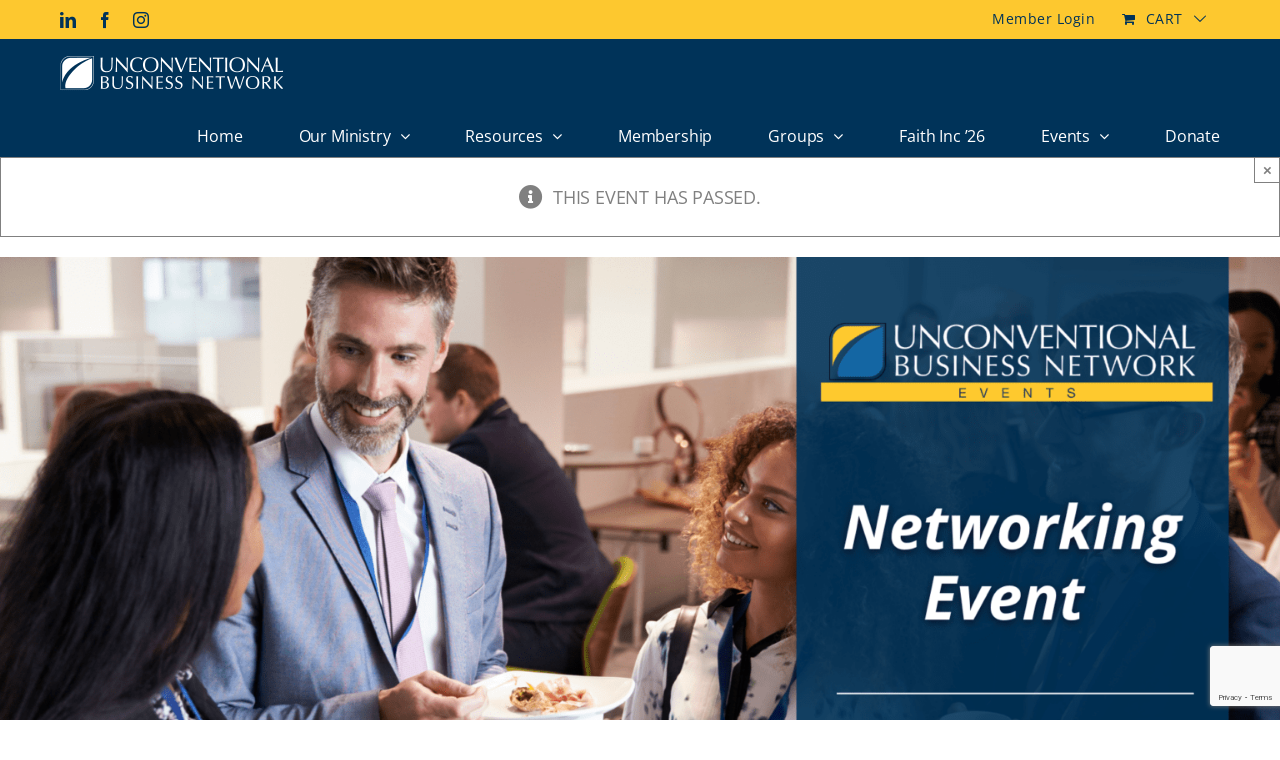

--- FILE ---
content_type: text/html; charset=utf-8
request_url: https://www.google.com/recaptcha/api2/anchor?ar=1&k=6Lcb4wcaAAAAAAcDgkiPt7ULmkon3O6yxQ9_6U1t&co=aHR0cHM6Ly91bmNvbnZlbnRpb25hbGJ1c2luZXNzLm9yZzo0NDM.&hl=en&v=N67nZn4AqZkNcbeMu4prBgzg&size=invisible&anchor-ms=20000&execute-ms=30000&cb=10zg00n6st4d
body_size: 48836
content:
<!DOCTYPE HTML><html dir="ltr" lang="en"><head><meta http-equiv="Content-Type" content="text/html; charset=UTF-8">
<meta http-equiv="X-UA-Compatible" content="IE=edge">
<title>reCAPTCHA</title>
<style type="text/css">
/* cyrillic-ext */
@font-face {
  font-family: 'Roboto';
  font-style: normal;
  font-weight: 400;
  font-stretch: 100%;
  src: url(//fonts.gstatic.com/s/roboto/v48/KFO7CnqEu92Fr1ME7kSn66aGLdTylUAMa3GUBHMdazTgWw.woff2) format('woff2');
  unicode-range: U+0460-052F, U+1C80-1C8A, U+20B4, U+2DE0-2DFF, U+A640-A69F, U+FE2E-FE2F;
}
/* cyrillic */
@font-face {
  font-family: 'Roboto';
  font-style: normal;
  font-weight: 400;
  font-stretch: 100%;
  src: url(//fonts.gstatic.com/s/roboto/v48/KFO7CnqEu92Fr1ME7kSn66aGLdTylUAMa3iUBHMdazTgWw.woff2) format('woff2');
  unicode-range: U+0301, U+0400-045F, U+0490-0491, U+04B0-04B1, U+2116;
}
/* greek-ext */
@font-face {
  font-family: 'Roboto';
  font-style: normal;
  font-weight: 400;
  font-stretch: 100%;
  src: url(//fonts.gstatic.com/s/roboto/v48/KFO7CnqEu92Fr1ME7kSn66aGLdTylUAMa3CUBHMdazTgWw.woff2) format('woff2');
  unicode-range: U+1F00-1FFF;
}
/* greek */
@font-face {
  font-family: 'Roboto';
  font-style: normal;
  font-weight: 400;
  font-stretch: 100%;
  src: url(//fonts.gstatic.com/s/roboto/v48/KFO7CnqEu92Fr1ME7kSn66aGLdTylUAMa3-UBHMdazTgWw.woff2) format('woff2');
  unicode-range: U+0370-0377, U+037A-037F, U+0384-038A, U+038C, U+038E-03A1, U+03A3-03FF;
}
/* math */
@font-face {
  font-family: 'Roboto';
  font-style: normal;
  font-weight: 400;
  font-stretch: 100%;
  src: url(//fonts.gstatic.com/s/roboto/v48/KFO7CnqEu92Fr1ME7kSn66aGLdTylUAMawCUBHMdazTgWw.woff2) format('woff2');
  unicode-range: U+0302-0303, U+0305, U+0307-0308, U+0310, U+0312, U+0315, U+031A, U+0326-0327, U+032C, U+032F-0330, U+0332-0333, U+0338, U+033A, U+0346, U+034D, U+0391-03A1, U+03A3-03A9, U+03B1-03C9, U+03D1, U+03D5-03D6, U+03F0-03F1, U+03F4-03F5, U+2016-2017, U+2034-2038, U+203C, U+2040, U+2043, U+2047, U+2050, U+2057, U+205F, U+2070-2071, U+2074-208E, U+2090-209C, U+20D0-20DC, U+20E1, U+20E5-20EF, U+2100-2112, U+2114-2115, U+2117-2121, U+2123-214F, U+2190, U+2192, U+2194-21AE, U+21B0-21E5, U+21F1-21F2, U+21F4-2211, U+2213-2214, U+2216-22FF, U+2308-230B, U+2310, U+2319, U+231C-2321, U+2336-237A, U+237C, U+2395, U+239B-23B7, U+23D0, U+23DC-23E1, U+2474-2475, U+25AF, U+25B3, U+25B7, U+25BD, U+25C1, U+25CA, U+25CC, U+25FB, U+266D-266F, U+27C0-27FF, U+2900-2AFF, U+2B0E-2B11, U+2B30-2B4C, U+2BFE, U+3030, U+FF5B, U+FF5D, U+1D400-1D7FF, U+1EE00-1EEFF;
}
/* symbols */
@font-face {
  font-family: 'Roboto';
  font-style: normal;
  font-weight: 400;
  font-stretch: 100%;
  src: url(//fonts.gstatic.com/s/roboto/v48/KFO7CnqEu92Fr1ME7kSn66aGLdTylUAMaxKUBHMdazTgWw.woff2) format('woff2');
  unicode-range: U+0001-000C, U+000E-001F, U+007F-009F, U+20DD-20E0, U+20E2-20E4, U+2150-218F, U+2190, U+2192, U+2194-2199, U+21AF, U+21E6-21F0, U+21F3, U+2218-2219, U+2299, U+22C4-22C6, U+2300-243F, U+2440-244A, U+2460-24FF, U+25A0-27BF, U+2800-28FF, U+2921-2922, U+2981, U+29BF, U+29EB, U+2B00-2BFF, U+4DC0-4DFF, U+FFF9-FFFB, U+10140-1018E, U+10190-1019C, U+101A0, U+101D0-101FD, U+102E0-102FB, U+10E60-10E7E, U+1D2C0-1D2D3, U+1D2E0-1D37F, U+1F000-1F0FF, U+1F100-1F1AD, U+1F1E6-1F1FF, U+1F30D-1F30F, U+1F315, U+1F31C, U+1F31E, U+1F320-1F32C, U+1F336, U+1F378, U+1F37D, U+1F382, U+1F393-1F39F, U+1F3A7-1F3A8, U+1F3AC-1F3AF, U+1F3C2, U+1F3C4-1F3C6, U+1F3CA-1F3CE, U+1F3D4-1F3E0, U+1F3ED, U+1F3F1-1F3F3, U+1F3F5-1F3F7, U+1F408, U+1F415, U+1F41F, U+1F426, U+1F43F, U+1F441-1F442, U+1F444, U+1F446-1F449, U+1F44C-1F44E, U+1F453, U+1F46A, U+1F47D, U+1F4A3, U+1F4B0, U+1F4B3, U+1F4B9, U+1F4BB, U+1F4BF, U+1F4C8-1F4CB, U+1F4D6, U+1F4DA, U+1F4DF, U+1F4E3-1F4E6, U+1F4EA-1F4ED, U+1F4F7, U+1F4F9-1F4FB, U+1F4FD-1F4FE, U+1F503, U+1F507-1F50B, U+1F50D, U+1F512-1F513, U+1F53E-1F54A, U+1F54F-1F5FA, U+1F610, U+1F650-1F67F, U+1F687, U+1F68D, U+1F691, U+1F694, U+1F698, U+1F6AD, U+1F6B2, U+1F6B9-1F6BA, U+1F6BC, U+1F6C6-1F6CF, U+1F6D3-1F6D7, U+1F6E0-1F6EA, U+1F6F0-1F6F3, U+1F6F7-1F6FC, U+1F700-1F7FF, U+1F800-1F80B, U+1F810-1F847, U+1F850-1F859, U+1F860-1F887, U+1F890-1F8AD, U+1F8B0-1F8BB, U+1F8C0-1F8C1, U+1F900-1F90B, U+1F93B, U+1F946, U+1F984, U+1F996, U+1F9E9, U+1FA00-1FA6F, U+1FA70-1FA7C, U+1FA80-1FA89, U+1FA8F-1FAC6, U+1FACE-1FADC, U+1FADF-1FAE9, U+1FAF0-1FAF8, U+1FB00-1FBFF;
}
/* vietnamese */
@font-face {
  font-family: 'Roboto';
  font-style: normal;
  font-weight: 400;
  font-stretch: 100%;
  src: url(//fonts.gstatic.com/s/roboto/v48/KFO7CnqEu92Fr1ME7kSn66aGLdTylUAMa3OUBHMdazTgWw.woff2) format('woff2');
  unicode-range: U+0102-0103, U+0110-0111, U+0128-0129, U+0168-0169, U+01A0-01A1, U+01AF-01B0, U+0300-0301, U+0303-0304, U+0308-0309, U+0323, U+0329, U+1EA0-1EF9, U+20AB;
}
/* latin-ext */
@font-face {
  font-family: 'Roboto';
  font-style: normal;
  font-weight: 400;
  font-stretch: 100%;
  src: url(//fonts.gstatic.com/s/roboto/v48/KFO7CnqEu92Fr1ME7kSn66aGLdTylUAMa3KUBHMdazTgWw.woff2) format('woff2');
  unicode-range: U+0100-02BA, U+02BD-02C5, U+02C7-02CC, U+02CE-02D7, U+02DD-02FF, U+0304, U+0308, U+0329, U+1D00-1DBF, U+1E00-1E9F, U+1EF2-1EFF, U+2020, U+20A0-20AB, U+20AD-20C0, U+2113, U+2C60-2C7F, U+A720-A7FF;
}
/* latin */
@font-face {
  font-family: 'Roboto';
  font-style: normal;
  font-weight: 400;
  font-stretch: 100%;
  src: url(//fonts.gstatic.com/s/roboto/v48/KFO7CnqEu92Fr1ME7kSn66aGLdTylUAMa3yUBHMdazQ.woff2) format('woff2');
  unicode-range: U+0000-00FF, U+0131, U+0152-0153, U+02BB-02BC, U+02C6, U+02DA, U+02DC, U+0304, U+0308, U+0329, U+2000-206F, U+20AC, U+2122, U+2191, U+2193, U+2212, U+2215, U+FEFF, U+FFFD;
}
/* cyrillic-ext */
@font-face {
  font-family: 'Roboto';
  font-style: normal;
  font-weight: 500;
  font-stretch: 100%;
  src: url(//fonts.gstatic.com/s/roboto/v48/KFO7CnqEu92Fr1ME7kSn66aGLdTylUAMa3GUBHMdazTgWw.woff2) format('woff2');
  unicode-range: U+0460-052F, U+1C80-1C8A, U+20B4, U+2DE0-2DFF, U+A640-A69F, U+FE2E-FE2F;
}
/* cyrillic */
@font-face {
  font-family: 'Roboto';
  font-style: normal;
  font-weight: 500;
  font-stretch: 100%;
  src: url(//fonts.gstatic.com/s/roboto/v48/KFO7CnqEu92Fr1ME7kSn66aGLdTylUAMa3iUBHMdazTgWw.woff2) format('woff2');
  unicode-range: U+0301, U+0400-045F, U+0490-0491, U+04B0-04B1, U+2116;
}
/* greek-ext */
@font-face {
  font-family: 'Roboto';
  font-style: normal;
  font-weight: 500;
  font-stretch: 100%;
  src: url(//fonts.gstatic.com/s/roboto/v48/KFO7CnqEu92Fr1ME7kSn66aGLdTylUAMa3CUBHMdazTgWw.woff2) format('woff2');
  unicode-range: U+1F00-1FFF;
}
/* greek */
@font-face {
  font-family: 'Roboto';
  font-style: normal;
  font-weight: 500;
  font-stretch: 100%;
  src: url(//fonts.gstatic.com/s/roboto/v48/KFO7CnqEu92Fr1ME7kSn66aGLdTylUAMa3-UBHMdazTgWw.woff2) format('woff2');
  unicode-range: U+0370-0377, U+037A-037F, U+0384-038A, U+038C, U+038E-03A1, U+03A3-03FF;
}
/* math */
@font-face {
  font-family: 'Roboto';
  font-style: normal;
  font-weight: 500;
  font-stretch: 100%;
  src: url(//fonts.gstatic.com/s/roboto/v48/KFO7CnqEu92Fr1ME7kSn66aGLdTylUAMawCUBHMdazTgWw.woff2) format('woff2');
  unicode-range: U+0302-0303, U+0305, U+0307-0308, U+0310, U+0312, U+0315, U+031A, U+0326-0327, U+032C, U+032F-0330, U+0332-0333, U+0338, U+033A, U+0346, U+034D, U+0391-03A1, U+03A3-03A9, U+03B1-03C9, U+03D1, U+03D5-03D6, U+03F0-03F1, U+03F4-03F5, U+2016-2017, U+2034-2038, U+203C, U+2040, U+2043, U+2047, U+2050, U+2057, U+205F, U+2070-2071, U+2074-208E, U+2090-209C, U+20D0-20DC, U+20E1, U+20E5-20EF, U+2100-2112, U+2114-2115, U+2117-2121, U+2123-214F, U+2190, U+2192, U+2194-21AE, U+21B0-21E5, U+21F1-21F2, U+21F4-2211, U+2213-2214, U+2216-22FF, U+2308-230B, U+2310, U+2319, U+231C-2321, U+2336-237A, U+237C, U+2395, U+239B-23B7, U+23D0, U+23DC-23E1, U+2474-2475, U+25AF, U+25B3, U+25B7, U+25BD, U+25C1, U+25CA, U+25CC, U+25FB, U+266D-266F, U+27C0-27FF, U+2900-2AFF, U+2B0E-2B11, U+2B30-2B4C, U+2BFE, U+3030, U+FF5B, U+FF5D, U+1D400-1D7FF, U+1EE00-1EEFF;
}
/* symbols */
@font-face {
  font-family: 'Roboto';
  font-style: normal;
  font-weight: 500;
  font-stretch: 100%;
  src: url(//fonts.gstatic.com/s/roboto/v48/KFO7CnqEu92Fr1ME7kSn66aGLdTylUAMaxKUBHMdazTgWw.woff2) format('woff2');
  unicode-range: U+0001-000C, U+000E-001F, U+007F-009F, U+20DD-20E0, U+20E2-20E4, U+2150-218F, U+2190, U+2192, U+2194-2199, U+21AF, U+21E6-21F0, U+21F3, U+2218-2219, U+2299, U+22C4-22C6, U+2300-243F, U+2440-244A, U+2460-24FF, U+25A0-27BF, U+2800-28FF, U+2921-2922, U+2981, U+29BF, U+29EB, U+2B00-2BFF, U+4DC0-4DFF, U+FFF9-FFFB, U+10140-1018E, U+10190-1019C, U+101A0, U+101D0-101FD, U+102E0-102FB, U+10E60-10E7E, U+1D2C0-1D2D3, U+1D2E0-1D37F, U+1F000-1F0FF, U+1F100-1F1AD, U+1F1E6-1F1FF, U+1F30D-1F30F, U+1F315, U+1F31C, U+1F31E, U+1F320-1F32C, U+1F336, U+1F378, U+1F37D, U+1F382, U+1F393-1F39F, U+1F3A7-1F3A8, U+1F3AC-1F3AF, U+1F3C2, U+1F3C4-1F3C6, U+1F3CA-1F3CE, U+1F3D4-1F3E0, U+1F3ED, U+1F3F1-1F3F3, U+1F3F5-1F3F7, U+1F408, U+1F415, U+1F41F, U+1F426, U+1F43F, U+1F441-1F442, U+1F444, U+1F446-1F449, U+1F44C-1F44E, U+1F453, U+1F46A, U+1F47D, U+1F4A3, U+1F4B0, U+1F4B3, U+1F4B9, U+1F4BB, U+1F4BF, U+1F4C8-1F4CB, U+1F4D6, U+1F4DA, U+1F4DF, U+1F4E3-1F4E6, U+1F4EA-1F4ED, U+1F4F7, U+1F4F9-1F4FB, U+1F4FD-1F4FE, U+1F503, U+1F507-1F50B, U+1F50D, U+1F512-1F513, U+1F53E-1F54A, U+1F54F-1F5FA, U+1F610, U+1F650-1F67F, U+1F687, U+1F68D, U+1F691, U+1F694, U+1F698, U+1F6AD, U+1F6B2, U+1F6B9-1F6BA, U+1F6BC, U+1F6C6-1F6CF, U+1F6D3-1F6D7, U+1F6E0-1F6EA, U+1F6F0-1F6F3, U+1F6F7-1F6FC, U+1F700-1F7FF, U+1F800-1F80B, U+1F810-1F847, U+1F850-1F859, U+1F860-1F887, U+1F890-1F8AD, U+1F8B0-1F8BB, U+1F8C0-1F8C1, U+1F900-1F90B, U+1F93B, U+1F946, U+1F984, U+1F996, U+1F9E9, U+1FA00-1FA6F, U+1FA70-1FA7C, U+1FA80-1FA89, U+1FA8F-1FAC6, U+1FACE-1FADC, U+1FADF-1FAE9, U+1FAF0-1FAF8, U+1FB00-1FBFF;
}
/* vietnamese */
@font-face {
  font-family: 'Roboto';
  font-style: normal;
  font-weight: 500;
  font-stretch: 100%;
  src: url(//fonts.gstatic.com/s/roboto/v48/KFO7CnqEu92Fr1ME7kSn66aGLdTylUAMa3OUBHMdazTgWw.woff2) format('woff2');
  unicode-range: U+0102-0103, U+0110-0111, U+0128-0129, U+0168-0169, U+01A0-01A1, U+01AF-01B0, U+0300-0301, U+0303-0304, U+0308-0309, U+0323, U+0329, U+1EA0-1EF9, U+20AB;
}
/* latin-ext */
@font-face {
  font-family: 'Roboto';
  font-style: normal;
  font-weight: 500;
  font-stretch: 100%;
  src: url(//fonts.gstatic.com/s/roboto/v48/KFO7CnqEu92Fr1ME7kSn66aGLdTylUAMa3KUBHMdazTgWw.woff2) format('woff2');
  unicode-range: U+0100-02BA, U+02BD-02C5, U+02C7-02CC, U+02CE-02D7, U+02DD-02FF, U+0304, U+0308, U+0329, U+1D00-1DBF, U+1E00-1E9F, U+1EF2-1EFF, U+2020, U+20A0-20AB, U+20AD-20C0, U+2113, U+2C60-2C7F, U+A720-A7FF;
}
/* latin */
@font-face {
  font-family: 'Roboto';
  font-style: normal;
  font-weight: 500;
  font-stretch: 100%;
  src: url(//fonts.gstatic.com/s/roboto/v48/KFO7CnqEu92Fr1ME7kSn66aGLdTylUAMa3yUBHMdazQ.woff2) format('woff2');
  unicode-range: U+0000-00FF, U+0131, U+0152-0153, U+02BB-02BC, U+02C6, U+02DA, U+02DC, U+0304, U+0308, U+0329, U+2000-206F, U+20AC, U+2122, U+2191, U+2193, U+2212, U+2215, U+FEFF, U+FFFD;
}
/* cyrillic-ext */
@font-face {
  font-family: 'Roboto';
  font-style: normal;
  font-weight: 900;
  font-stretch: 100%;
  src: url(//fonts.gstatic.com/s/roboto/v48/KFO7CnqEu92Fr1ME7kSn66aGLdTylUAMa3GUBHMdazTgWw.woff2) format('woff2');
  unicode-range: U+0460-052F, U+1C80-1C8A, U+20B4, U+2DE0-2DFF, U+A640-A69F, U+FE2E-FE2F;
}
/* cyrillic */
@font-face {
  font-family: 'Roboto';
  font-style: normal;
  font-weight: 900;
  font-stretch: 100%;
  src: url(//fonts.gstatic.com/s/roboto/v48/KFO7CnqEu92Fr1ME7kSn66aGLdTylUAMa3iUBHMdazTgWw.woff2) format('woff2');
  unicode-range: U+0301, U+0400-045F, U+0490-0491, U+04B0-04B1, U+2116;
}
/* greek-ext */
@font-face {
  font-family: 'Roboto';
  font-style: normal;
  font-weight: 900;
  font-stretch: 100%;
  src: url(//fonts.gstatic.com/s/roboto/v48/KFO7CnqEu92Fr1ME7kSn66aGLdTylUAMa3CUBHMdazTgWw.woff2) format('woff2');
  unicode-range: U+1F00-1FFF;
}
/* greek */
@font-face {
  font-family: 'Roboto';
  font-style: normal;
  font-weight: 900;
  font-stretch: 100%;
  src: url(//fonts.gstatic.com/s/roboto/v48/KFO7CnqEu92Fr1ME7kSn66aGLdTylUAMa3-UBHMdazTgWw.woff2) format('woff2');
  unicode-range: U+0370-0377, U+037A-037F, U+0384-038A, U+038C, U+038E-03A1, U+03A3-03FF;
}
/* math */
@font-face {
  font-family: 'Roboto';
  font-style: normal;
  font-weight: 900;
  font-stretch: 100%;
  src: url(//fonts.gstatic.com/s/roboto/v48/KFO7CnqEu92Fr1ME7kSn66aGLdTylUAMawCUBHMdazTgWw.woff2) format('woff2');
  unicode-range: U+0302-0303, U+0305, U+0307-0308, U+0310, U+0312, U+0315, U+031A, U+0326-0327, U+032C, U+032F-0330, U+0332-0333, U+0338, U+033A, U+0346, U+034D, U+0391-03A1, U+03A3-03A9, U+03B1-03C9, U+03D1, U+03D5-03D6, U+03F0-03F1, U+03F4-03F5, U+2016-2017, U+2034-2038, U+203C, U+2040, U+2043, U+2047, U+2050, U+2057, U+205F, U+2070-2071, U+2074-208E, U+2090-209C, U+20D0-20DC, U+20E1, U+20E5-20EF, U+2100-2112, U+2114-2115, U+2117-2121, U+2123-214F, U+2190, U+2192, U+2194-21AE, U+21B0-21E5, U+21F1-21F2, U+21F4-2211, U+2213-2214, U+2216-22FF, U+2308-230B, U+2310, U+2319, U+231C-2321, U+2336-237A, U+237C, U+2395, U+239B-23B7, U+23D0, U+23DC-23E1, U+2474-2475, U+25AF, U+25B3, U+25B7, U+25BD, U+25C1, U+25CA, U+25CC, U+25FB, U+266D-266F, U+27C0-27FF, U+2900-2AFF, U+2B0E-2B11, U+2B30-2B4C, U+2BFE, U+3030, U+FF5B, U+FF5D, U+1D400-1D7FF, U+1EE00-1EEFF;
}
/* symbols */
@font-face {
  font-family: 'Roboto';
  font-style: normal;
  font-weight: 900;
  font-stretch: 100%;
  src: url(//fonts.gstatic.com/s/roboto/v48/KFO7CnqEu92Fr1ME7kSn66aGLdTylUAMaxKUBHMdazTgWw.woff2) format('woff2');
  unicode-range: U+0001-000C, U+000E-001F, U+007F-009F, U+20DD-20E0, U+20E2-20E4, U+2150-218F, U+2190, U+2192, U+2194-2199, U+21AF, U+21E6-21F0, U+21F3, U+2218-2219, U+2299, U+22C4-22C6, U+2300-243F, U+2440-244A, U+2460-24FF, U+25A0-27BF, U+2800-28FF, U+2921-2922, U+2981, U+29BF, U+29EB, U+2B00-2BFF, U+4DC0-4DFF, U+FFF9-FFFB, U+10140-1018E, U+10190-1019C, U+101A0, U+101D0-101FD, U+102E0-102FB, U+10E60-10E7E, U+1D2C0-1D2D3, U+1D2E0-1D37F, U+1F000-1F0FF, U+1F100-1F1AD, U+1F1E6-1F1FF, U+1F30D-1F30F, U+1F315, U+1F31C, U+1F31E, U+1F320-1F32C, U+1F336, U+1F378, U+1F37D, U+1F382, U+1F393-1F39F, U+1F3A7-1F3A8, U+1F3AC-1F3AF, U+1F3C2, U+1F3C4-1F3C6, U+1F3CA-1F3CE, U+1F3D4-1F3E0, U+1F3ED, U+1F3F1-1F3F3, U+1F3F5-1F3F7, U+1F408, U+1F415, U+1F41F, U+1F426, U+1F43F, U+1F441-1F442, U+1F444, U+1F446-1F449, U+1F44C-1F44E, U+1F453, U+1F46A, U+1F47D, U+1F4A3, U+1F4B0, U+1F4B3, U+1F4B9, U+1F4BB, U+1F4BF, U+1F4C8-1F4CB, U+1F4D6, U+1F4DA, U+1F4DF, U+1F4E3-1F4E6, U+1F4EA-1F4ED, U+1F4F7, U+1F4F9-1F4FB, U+1F4FD-1F4FE, U+1F503, U+1F507-1F50B, U+1F50D, U+1F512-1F513, U+1F53E-1F54A, U+1F54F-1F5FA, U+1F610, U+1F650-1F67F, U+1F687, U+1F68D, U+1F691, U+1F694, U+1F698, U+1F6AD, U+1F6B2, U+1F6B9-1F6BA, U+1F6BC, U+1F6C6-1F6CF, U+1F6D3-1F6D7, U+1F6E0-1F6EA, U+1F6F0-1F6F3, U+1F6F7-1F6FC, U+1F700-1F7FF, U+1F800-1F80B, U+1F810-1F847, U+1F850-1F859, U+1F860-1F887, U+1F890-1F8AD, U+1F8B0-1F8BB, U+1F8C0-1F8C1, U+1F900-1F90B, U+1F93B, U+1F946, U+1F984, U+1F996, U+1F9E9, U+1FA00-1FA6F, U+1FA70-1FA7C, U+1FA80-1FA89, U+1FA8F-1FAC6, U+1FACE-1FADC, U+1FADF-1FAE9, U+1FAF0-1FAF8, U+1FB00-1FBFF;
}
/* vietnamese */
@font-face {
  font-family: 'Roboto';
  font-style: normal;
  font-weight: 900;
  font-stretch: 100%;
  src: url(//fonts.gstatic.com/s/roboto/v48/KFO7CnqEu92Fr1ME7kSn66aGLdTylUAMa3OUBHMdazTgWw.woff2) format('woff2');
  unicode-range: U+0102-0103, U+0110-0111, U+0128-0129, U+0168-0169, U+01A0-01A1, U+01AF-01B0, U+0300-0301, U+0303-0304, U+0308-0309, U+0323, U+0329, U+1EA0-1EF9, U+20AB;
}
/* latin-ext */
@font-face {
  font-family: 'Roboto';
  font-style: normal;
  font-weight: 900;
  font-stretch: 100%;
  src: url(//fonts.gstatic.com/s/roboto/v48/KFO7CnqEu92Fr1ME7kSn66aGLdTylUAMa3KUBHMdazTgWw.woff2) format('woff2');
  unicode-range: U+0100-02BA, U+02BD-02C5, U+02C7-02CC, U+02CE-02D7, U+02DD-02FF, U+0304, U+0308, U+0329, U+1D00-1DBF, U+1E00-1E9F, U+1EF2-1EFF, U+2020, U+20A0-20AB, U+20AD-20C0, U+2113, U+2C60-2C7F, U+A720-A7FF;
}
/* latin */
@font-face {
  font-family: 'Roboto';
  font-style: normal;
  font-weight: 900;
  font-stretch: 100%;
  src: url(//fonts.gstatic.com/s/roboto/v48/KFO7CnqEu92Fr1ME7kSn66aGLdTylUAMa3yUBHMdazQ.woff2) format('woff2');
  unicode-range: U+0000-00FF, U+0131, U+0152-0153, U+02BB-02BC, U+02C6, U+02DA, U+02DC, U+0304, U+0308, U+0329, U+2000-206F, U+20AC, U+2122, U+2191, U+2193, U+2212, U+2215, U+FEFF, U+FFFD;
}

</style>
<link rel="stylesheet" type="text/css" href="https://www.gstatic.com/recaptcha/releases/N67nZn4AqZkNcbeMu4prBgzg/styles__ltr.css">
<script nonce="mmwrYwDO7QKxuQjRzSMu3g" type="text/javascript">window['__recaptcha_api'] = 'https://www.google.com/recaptcha/api2/';</script>
<script type="text/javascript" src="https://www.gstatic.com/recaptcha/releases/N67nZn4AqZkNcbeMu4prBgzg/recaptcha__en.js" nonce="mmwrYwDO7QKxuQjRzSMu3g">
      
    </script></head>
<body><div id="rc-anchor-alert" class="rc-anchor-alert"></div>
<input type="hidden" id="recaptcha-token" value="[base64]">
<script type="text/javascript" nonce="mmwrYwDO7QKxuQjRzSMu3g">
      recaptcha.anchor.Main.init("[\x22ainput\x22,[\x22bgdata\x22,\x22\x22,\[base64]/[base64]/[base64]/ZyhXLGgpOnEoW04sMjEsbF0sVywwKSxoKSxmYWxzZSxmYWxzZSl9Y2F0Y2goayl7RygzNTgsVyk/[base64]/[base64]/[base64]/[base64]/[base64]/[base64]/[base64]/bmV3IEJbT10oRFswXSk6dz09Mj9uZXcgQltPXShEWzBdLERbMV0pOnc9PTM/bmV3IEJbT10oRFswXSxEWzFdLERbMl0pOnc9PTQ/[base64]/[base64]/[base64]/[base64]/[base64]\\u003d\x22,\[base64]\\u003d\\u003d\x22,\x22w6UoKcO5SjNCRMOlwrtTWsK1w4/[base64]/wpjDuiEdwrTCu27ClFLCvGFWwqHCusK0w5PCqBMywrRiw6xhGcODwr3Cg8OTwprCocKseGkYwrPCtsKmbTnDqcObw5EDw6rDnMKEw4FCYFfDmMK+BxHCqMK2wopkeTR7w6NGM8OTw4DCmcOoO0Q8wqslZsO3wptZGShnw7h5Z37DrMK5awLDsnMkScO/wqrCpsOAw6nDuMO3w4ZYw4nDgcKKwpJSw5/DhMOXwp7CtcOncgg3w6XCjsOhw4XDvjIPND9Uw4/DjcOyIG/DpEDDvsOoRUbCo8ODbMKowrXDp8Ofw6bCpsKJwo1Gw509wqd6w6jDpl3CtETDsnrDvMKtw4PDhyN7wrZNZsKXOsKcFsOOwoPCl8KCZ8KgwqFENW50HsKtL8OCw7ovwqZPXsKBwqALSStCw55TcsK0wrkNw7HDtU9GYgPDtcOUwq/Co8OyCRrCmsOmwqw1wqErw5l0J8O2XHlCKsOla8KwC8OlPQrCvlEVw5PDkWk1w5BjwpEUw6DCtGo2LcO3wpXDtEg0w5fCqFzCncKzFm3Dl8OHDVhxRXMRDMKzwpPDtXPCr8OSw43DsnLDvcOyRCbDoxBCwqthw65lwqTCkMKMwog3CsKVSSbCjC/CqjDCiADDiVEPw5/DmcK2KjIew5I9fMO9wrcAY8O5TnZnQMOTB8OFSMOMwo7CnGzCoHwuB8OFEQjCqsKgwojDv2VYwqR9HsOaB8Ofw7HDox5sw4HDqnBGw6DClsKWwrDDrcOEwqPCnVzDrQJHw5/CsSXCo8KAC2wBw5nDncKFPnbCu8Ktw4UWOFTDvnTCm8K/wrLCmxkxwrPCujnCnsOxw54zwqQHw7/DsDkeFsKBw7bDj2gbP8OfZcKMNw7DisKfSCzCgcKlw70rwok0LQHCisOZwq0/R8Ocwpo/a8O8YcOwPMOOMzZSw5wxwoFKw7zDo3vDuSrClsOfwpvCpcK/KsKHw5HCqAnDmcOMZcOHXGk1Cyw4KsKBwo3CuhIZw7HCikfCsAfCsj9vwrfDi8Kmw7dgCnU9w4DCmF/DjMKDFXguw6ViccKBw7cKwrxhw5bDsmXDkEJvw4sjwrccw6HDn8OGwo/[base64]/ChMOzMsOzGMOjd8OUJMKgw4VqVsOqw57DtUddfcO+LsK7ZMOFH8OcABjCl8KAwpMPcjvCtwfDu8OBw7HCpT4Xwq9Lwo/DijTCqlR9wpLDgMK+w7rDhHMnwqtwB8O+B8O7wq5tZMKkBG05w7nCqi7DssKgwq0UI8K8Ezkwwogowr47XwrDiBsow6QRw7Jlw7zCjUrCglBow5nDkDd5A3vCqSh4wrnCsH7DklvDlsKDfkQow6bCpgbDqj/Dr8Kaw4fDlcKCw5J0wp5CERfDhVhIw6XCjMKjEMK+wq3CrsOjwpZUHsKYKMKSwp5yw7MNbTUCbjPDtMOlw7nDszfCvzrDrHTDoGgaZnQyUivCq8KNUEQIw4XChsKmwr97A8OZwod/cAbCmhwUw5nClsOkw7/[base64]/CksOlbcKPAnhywqpBPcK8d8KBw6pnwqPCm8OibTgWw6o5wrjCkivCmcOjU8OGGD3DiMKlwopNw5Y0wrbCi2zCn0kpwoQVO33DlxsOQ8OjwqTDngsHwrfCssKAZVINwrbCgMKlw7/Cp8O0Vh4LwqErwpXDtjQvcEjDvxnCqcKXwqDCricIBsK9V8KWwp7DlnTCulfCnsKiOwoOw71kNXbDhcOUccOow7LDr27CncKmw65/H15hwp3CkMOUwrAbw7nDun7DoAfDg1o5w4TDhMKsw7fDosK2w4DCqQoMw4cMSsKzAlHClTnDjFsDwq0KKFcNIsKKwrtxBm0maVbCviPCqcKCAcKwR0zCjhIRw79Kw47CnWdww7A7TyLCr8KbwoV3w73CjMOEbXYMwqDDlMKow4hPAMO2w7x2w47DhsO5wpIew7Z/w7DCpsOtXy/[base64]/DgXZIwqBZwrXDt8OydsOawofCosKowp/CvW1ww5PCmMKLFyzDj8Oow5l5dcKgFjAVIcKTWsKqw6/[base64]/wqwswpDDisOxw6ojwpjCjcOXw5rDscOMYcONLEzDrUINwpHCu8OCw5I/[base64]/[base64]/[base64]/CnMKJwqTDqg/DsRwxw5PCrMKNIsOuOB/[base64]/[base64]/DrcO9wqjDv8OmwqnDhsOYW1Jswo0kaDJ9GcK7PhvDhsOzScKdEcOYw5DChDHDgUI8w4VYwp9IwoLDkUVRDMO2woTDuFNgw5hkBcKowpDChsOkw451CcK8HCZkwrzCo8K3Z8K4I8KMa8O1wqNrw6DDjiYDw6NzIisww5HDhcOBwobCnkpwfsOUw5/[base64]/CtVoVw6jDtALCiMOXwq4uUnnCrzl4wolPwpE8OsOHQcOywo8awoVyw5dRw51KO0LCtzHDgSbCv0BSw4/CqsKvW8OUwo7DhsKNwoXCrcKNwprDtsKew4bDncO+Kn5WcGhzwpnCkAg6KMKCIsODK8KTwplOwqHDozh1wooCwoVKwrFtYnMGw5YJSW0wAsKQFMO6ODYIw5vDt8OQw5bDiBENXMOoXSTCgsOxP8K9fn/CjsOWw50SEMKHb8KXw7xsT8Orf8KVw40xw4xiwo7DqMOOwqbCuQ/DpsK3w6t6DsKnHsKgOsOPRUHChsODcFYTQVYcw6dfwpvDo8OGwr8aw4LCsRgPw7fCvMOYwrnDiMOBwrjCmsKuPcKyOcK8SUccCMOfE8K0UMKjw50JwqRkCA8dccKGw7gFbMOOw4bDmcOSw6YpB2jCosOLFMOFwprDnF/DoDUOwqsawrtDwrQjGsOXQsKlw5QDQX3DomTCmXTCl8OKZj4xUTE1w43Dg3t3F8KdwpZwwqg5wrLCjUfDk8KocMKfbcKIeMOYwo8Hwq4/[base64]/w6nDsMOJWn0/fCfDksOaR8ORBBgEH0p5wpfCmTpVw6nDpcKFOAsyw67ChMKswqB0w7QEw4jCgGVnw7YaFTRIw6fCpcKHwpbCjWLDmghhLsK7KMOSwq/DqMOpwqMmHmEhfw8JaMOESMKNAsONBEPCk8KLV8K9NMK8w4nDnTvCph5sPFs2wo3DqMOvMVPCvcK+MB3Cr8O5bF3Chj7DkWzDr1rCvMKqw7F6w6TCk0FkcX3Di8Ozf8KlwrpBSl3Ch8KcHz0BwqcKPXo4LEZhw5/Cr8K/woN1wrfDhsOaMcO8X8KTKHDCjMKoCMOiRMOUw4AgSxXCsMOkG8ORH8K2wqhvHzljwq3DvVQpHsOZwq/[base64]/CnQchd8KEdsK/UcOuAcO6XMOvA8O3wqzCiD3Du1XDl8KNe2HChljCvMKtbMKmwp7DssOuw69kw5HCoGAPQnbCn8K5w6PDtD/[base64]/CrVvDmCovw6/ClVvDpMOOKMKGw6lVw5/DvMKTwposwqTCiMKew61Dw7Jsw5DCi8Ouw6vCly/ChErCpsO6bxzCmMKaTsOEwrzCoUrDqcK6w5AXW8Kmw7cxK8Oid8KDwqYGMsKCw4/[base64]/Cj2nDgRZLw6DDkcOnw59zLcKkZQB2BcKuw7U8wrnCvsO1IsKMczJKwrnDqU3DvE1mCB3CicOmwo9iw5BJwrvCqV/CjMOKacOhwosgDMOZA8KHw77DpDM6NMOFfV3CpBDCthQ0XsO1w6PDl2cLMsKjwol2BMOkcy3CuMK/HMKod8OEDADCjsOXEsOEOUwLQm7DrcOPOMKUw4kqPmhEwpYYcsKhw4nDk8OEDsKzwqlbMnHDr3XCmVYON8KlK8KMw7bDrzrCtcKREMOaWFzCvcOfN24afTbCoS/Cl8OewrHDqS3Chn9iw5MpdBgkCm9WbcKTwo3DhwvCqhXDusOAw7UcwphywrYmT8KlY8OGw6BhUx1KP3XDvnIzWMO4wrQBwpnCo8OvdcKpwqXCksOcwpTDiMO1I8KiwotTUsOcwq7CqsOywo3Dq8Opw6llBsKDdMKXw67Cj8OMw5Fnw4vCg8O9WCd/P0d0w4BJYURPw54Hw78rf1XCl8Oww6Q3wocCdDLClMKDER7Cr0E3wr7CvsO4LyfDqXkFwrfDlMO6w4TDtMOVw4wXwqR/RUIpD8OQw43DiCzDjVV2VQHDnsOKR8KBwrvDt8O/wrfCvcKDw7DDij4CwpgFB8KNTsKHwoTCikMzwpkPdMKZOMOCw77DpsOawrpdJcKRwo0+C8KbXQ53w6XCq8Obwq/DmlA4R2VLTMKpwpnDixlewrk7eMOuwqlAeMKow5/Dk01kwqkfwqRXwpAAwrLDt1nDkcK/XSfCoVLCqMOGCgDCisKISCXDu8OUQUgsw7vClmbCosObcMKfUE/Cn8KJw7nDq8KEwoLDuHgqc3h5csKtCl8NwrV8IsONwpxjLyhrw5zDuDoBPRx8w5/Dn8K1NsO0w7JUw797w54zwpLDn3N7CSRSYBcpG0HCi8OGaQsWA3zDrDPDljbDpsO/Z1xCEFA2acK/wq7DnURxZQMKw6DClcOMHcOfw7YkfMOFDgUxOVvDv8K4CnLDlj8jR8K1w5vCrMKcDMKmKcKJMiXDisOTwoHCnh3DrH1/aMKAwrnDm8O9w5Vrw6cww5PCp1/Dtm5jIcODwonCicOWHxRlVsKBw6dUw7bDjGnCu8KqRkxPw7Eawqk/S8KmEV8KYcKgDsORw5fDhEBxwr8Gw77DpFoAw598w7PDr8OuJMK1w7TCshtbw4xIZxYHwrPCuMKPw6HDlcK/VlXDo0XDisKqTjsdblHDisKsIsO/[base64]/[base64]/DpsO0wofDpDdmw5TDosOVLcKdw5zDqDTDrcOnwozCh8KnwqLDq8OwworDkHHDtMOMw7pzemMSwovCscOHw4TDrycANQvCiXBvecKfC8K5worDtMK0w7BlwqkcUMOcbQfCinvDmnXCrcK2EMOCw5daNsOhYsOgwrXCsMOlEMOtRMKtw5XCkEUzLMK/[base64]/EcOkwr7DlxfCk8Orw6jDsFjCkcKYwq83KUTCqsKWCsKLSnhRw7p9wovCv8Khwo/CtcKrw75SUcOew4xFbsOqGVZkQELCglnCqQbDgsKrwqPDtsK/woDCrSdiLsO/YSnDtsKOwpcvPizDqVXDuhnDmsK1wpfCusOvw5A+aE3CsGzCh1p0UcO7woPCrHbClmrCqT42BMODw6kLbR1VKMKqw4lPwrrCssOVw4hSwonDjD8YwoHCoRHCtsKOwpVXRW/CoC/Dk17CmA7DqcOawq1Qwp7CqER+SsKYQx/DgjcrBxjClR7Du8O2w4HChcOPwoLDiBTCmEEweMOlwoDCr8OZZcOew5NfwpfCtMKfwoUKwpw2w68PCMOdwpwWbcKdwqVPw6tkNcO0w4ptw57Ci14bw5nCpMKMSXTDqiFKGkXClcKwYMOdw4/DrcOHwokaHnHDpsKJwpzCvMKKQMKQHHLCjnVrw4Fiw5nCicKVwqTCocKJX8K8w4xawpYcwqLCqMO1XkJyZnVEwotzwoAYwqHCvcKgw5jDoh/CpETDq8KQLy/DhcKPAcOtW8KQZ8OjQHjDtcKbwo9iwpHDmCs0KTXCkcOVw58LTcOAS0/Ck0HDi2chw4JyTHAQwpEKeMOgIlfCiAnCg8OKw79ewpsYw57DuCrDn8KPw6ZqwoZcw7N+wr87GT/ChMKLwqoTKcKHRcO8wqtRcClWCkczDcOSwqAzw7vDgw8wwpjDg0Y5UcK9JMOzLsKAesKAw51wDMOaw64cwpjDmQhuwoIDSsKdwqQ4Lzlxwr4ZcmvDhkZJwptHB8O/w5jCiMK0NkVZwptdOjHCghbDq8KHw4QBwrV9w5LDplrCi8OVwprDuMOgSRgCw4XCnU7CosOmcW7Dh8OtEMKfwqnCogbCtsO1CMOBO07DvlZWwrbDvMKtdMORwoLClsOmw5/DqTUAw5jDjRkpwrxcwotxwozCh8KqBEzDl3peWQNQbmF3E8Odw6YhI8Oiw7JUw7rDv8KCBMOXwrZyMwYGw6FjOBRMwplsD8OTDSEPwqfCl8KbwrotWsOEP8Ojw7/[base64]/[base64]/[base64]/[base64]/Du8OET8K/w6XDonfDtcOrLcKHCkgUFsOqbcO6ShEeeMOPMsOJwpfCqcKCwqvDn1dfwqBTwrzDrsKXdsOMXsKITsKdRcOgW8Oowq7Dg2bCnF7DtX56esORw6nCtcODwo7CuMKVR8OFwp/DmU0eJi3CnhbDiwBQGMKvw53CswTDsnw+NMOywqFHwpdvRgHCiGg3UcKwwr/[base64]/DulfDvcO8DcOqw5vDvsKkUsOSw4skbcKhwpwSwoY9w5/DiMKcNFwkw6rCqcOxwodIw5zCjzXCgMKRUgbCnkY+wpfCosKpw59hw7V/YsK5QRxkPHVsPMKLAsKBwoViU0HCj8OXe0HCosOEwqDDjsKXw5YqdcK/C8ONDMOAb04iwocqEwHClcKxw4NJw7kqfkpnwrPDpgjDpsO+w4BQwoQmVMOONcKcwo4rw5Q9woXDgjLDgsOJKjhfw4jCsAjChG/Cjm7DnVzDrArCs8O6w7dWdsOIY1tFPcKXYMKdH2sBJATDkwzDpsOUwofClyxVwrk5Sn8Ow5sXwrdcwoHChX7Cnw5sw7U7bknCs8Ksw4HCrsOcN2VaeMOLLXciwoxjaMKSUcO0cMK/woF4w4XDkMOcwotcw6ApX8KJw4nCiVvDhT5dw5bCvMOMAMKxwqFOD1jCgAXCg8KnEsOtP8KiPxnCtnM3DMKowrnCucOvwptUw5/CocO8BsO6JW9FDsKjGQxgXDrCscOAw5s2wpDCqx7Cs8KoIcK1w5M6YMKuw5bCosK3ag7DpmjCg8K9ScOOw6PCoCXCrSsuLsOvNsKZwrvDiCLDvMKzwoTCuMKHwqsvGx/Dg8OiNFcIUcO5wq0/w7Acwq/CmVgbwqF/[base64]/woUhw7HCmCHDo8K8w4ZGw5Jyw4cPRWnCrMOUwpxZBElcwpzCpC3CpMO5NcOwfsO6w4DCqxF/[base64]/DozPDoMK5Igd4wo1nw7kWSMKXw6FDw6XCvcKqEgBtVFwibhAsNXbDusKML1NCw6nDrcOEwpTDtMOtw4w6w5vCgcOhw6rDp8OzDWhOw7l1DcKWw7rDvjXDj8Krw4EFwoBAO8OTEMKQbXHDicOXwpzCumlpaQIWw58rXMKbw5fCisOBI05Xw4pMIsOnN2/DocKYwpZFT8O/NHXDicKUI8K4KVVnYcKIEzE3OhEvwqTDgcOGO8O3woleQiDCrH/CvMKbcwQCwqUTBcO2DRHDqMKWfUtFw4TDucK/OGtaNsK7wpB8LxI4JcKmf1zCiQXDjhJWA0PDvAVzw4V/[base64]/wpc0wp3CtcOgwr5RckfDgcOLwr7CvnzCuMOEwopNRsO+wr1JLcOlOjfCjS4ZwqU/Qh/DvjDClFnCgMKoKMOYLnjDpsK8wqrCj2MFwprCi8Oew4XCmsOfc8OwLHF8BMKGw7lnBBTCnlrCkQLDgsOmEkYrwpZVJCJmWMKFwrrCsMOoNU3Cki8PayMOCWrDm1ITbDnDsnbDixRhBBjCnsO0wpnDnsKqwrPCim0yw47Cq8KBwpk2FcO/WsKHw6gIw4plw4DDgMKPwo5gLWVtX8KlXA8Sw4BLw4FZeCoPY0vCmi/CrsKJwqQ+MCFVw4bCmcOCw69ww4rCoMODwoM6SsOjb0HDoiQrUWrDilDDvcOywqAOw6dRKTZIwrTCkRxtWlRVQcOUw4vDiwzDrMO2AMOnKQdpZVjCrEfCo8OWw5zDmjvDj8K7PMKWw5UQw6XDnMO2w7p/L8OZEMK/w6zDqSwxBj/DgX3Cpl/Cg8OMXcKqFnQvw7xHfWDChcKPbMK7w5d7w7oEw40Bw6HDk8Kjw4rDll89D3HDtcOOw6bDh8OrwoXDm3NAwpRYw4/[base64]/DrXxSSmbDiFtww5IycsOdwoNsasK2wrg+wp0dEcKcL8Kzw4PDlcKtwowhDSjDhlfDkTY6BHNmw7AUwozDsMKrw5BsNsOLw53CmF7Cmg3DrQLChcKBwoB/w7PDuMKFMsOZccK6w615woYTJg7DtcO0wrvClMKlCWLCtsKiw6/CtwdRw5JGwqgiw7cMF1QUwpjCmcOUDH89w5lSKGlwesOQYMOLwqdLRmHDmcK/YnrCsjsdB8O5f2LCscOkXcOsRiE5WEjCo8OkWHpiwq/CpVTCl8OkJSjDo8KBBlVrw40AwqwZw6g5wodoTsOnFkHDlsKSNcODLnBKwpHDkFfCjcOtw4p8w7MEZ8Kvw5tuw7lwwoHDusOtwooJE3wtw6TDjMK4IsKwchfClBRLwrrCo8K1w6AEUCVHw4DCosOWVRNQwonDl8KmQcOcwqDDimNcW1zCm8O5csK8w5HDlBvCi8K/wpbDjcOSFmJ4NcKvwrcgw5nCkMK0wqDDuD3DgMOzw61taMOFw7BzQcKqw4gqEsKuGcOew7VyLsK9E8OGworDpVFgw7YEwqUMwqoPOMOfw4xVw4IGw7dhwpfCrcOXwr9+N2jCgcK/[base64]/DqVdRSMKDw77Dj8KJwpXDkz/Dl8O1w43Dl3DCtAATw7Ejw7hTwoVVw7bDr8KEwpHDkcOVwr0DTjEAB37CoMOGwrELSMKlfWADw7o5wqTDusKtwoRBw55gwp/[base64]/DiMKZQ1TDrsOuAAvCq23DmUB7ZcKEw4h9w6nDgjDDsMKFw7nCo8ObTsKHwo4zwprDocOLwptow6LCg8KFUsOsw4U4WMO7WyB4w7rClsK+w78MHGLDvRrCqTAAYSFbw7zClMOtwoXClMKcZMKWwp/DumI8EMKMwp1qwo7CqsK0KFXCjsK1w6rDgQFcw7DCiGVVwoZ/BcK2w6A/IsOiV8OQCsOjIMOsw6/CkR7Dt8ODUXccHgPDq8OkYsOTC3cdbgMQw64IwrErWsOjw4MaQ0xmGcO0csOQwqLDqBvCuMOrwpfCjQPDg2rDrMK7EsOQwqEQBsKYfcOpSzbDksKTwrvDvVVzwpvDosK/[base64]/DpcOkwqVgwoQ5KMOpw7ZDFV4AwqbDvk80I8OvUmIEwp3Dk8Kow6o4w5DCkMKOJ8Kmw7XDqAjDl8OWCsOLwrPDpB3CrgPCr8OVwqwBwqjDrX/DrcOwZsO0WEDDrsOGEsK4AsOIw6Qkw6xEw7IAXETCoGnChSzCnMOfDkJLCynCqTUhwrcleQ/CocKjUDQdN8Ovw5ZGw53CrmvDrMKtw6pzw5/DrsOzwrFiFMOBwr1gw6rCp8ORckrCij/DnsO3wrVhWhXCjsOOAA/Cn8Olf8KGRQVXK8O8wrbCrsOsBwjDj8KFw4sETxjDtMORFQPCisKTbRzDl8KfwoZHwrXDqmrCinUbw5tlDMO9wqxZw5F3LcOmX1cBalIWe8Owc0oPXsOvw4UrcjHDi0/CohISUSlCw6TCtcK5aMKUw75jLsKrwoMATjzChmDCv2xvwpZsw4bCtgbCnsK0w5jDgQ3CiEzCrXE1IMO1NsKSwpA/C1HDgsKpOMKCwp/CuikCw7fDl8KfeSNcwqABDcO1w5lbw4HCpwHDg23CnGvDk1QZw7hvAErCsW7DjsOvw6NrdDLDocK9ZgJcwo7DlcKUwoDDvzNNS8KiwoRJw7Q/HcOPDMO3RcK0w5gxAsObRMKKZcOjwozCpMK/[base64]/CoMKtwo1RwpXDjFnCisKvZE0hw5rDhsOYcMOsBcOhwpnCil7Ct3MwQkHCo8OxwrXDhsKrOlbCjMOnw4TCi3hOdHTCscOhPsOkAG3CocO2LcOPOV/DlcOrO8KhWRzDrcKROcO8w5gOw7sFwojCtcOARMKYw6t7wokIVmfDqcO5csK8w7PCrcKHw5k+w5TDi8OmJk8xwp7DlsOfwppTw5nCpcO8w643wrXCmlXDkXhqDDlcw7wYwrLCuEzCgTnCu0F0dFMMcsOEEsOdwpPCjDzDkz3CqMOeU2czTcK7VAo/w6gNBFl4woVmwqjCq8KFwrbDoMOlX3dQw4PClcKywrB/[base64]/Ci8KawoTCjsOHwrB2w5cqw53CkMOnw75NaUbCknbDu2wObFTDusKDM8KSCXxOw7/DgHsNVyrCmsKDwp4HasO0ZRB3BEVLwrl5wo/CpsOow6rDqR85w5/Cq8OPw6TCtxYuAAF6wrPDrUlgwrEJP8K9XMKocQR2w7LDmMOADTx9X1vDu8OgRlPCu8OUfW5bYxtxw51dMwPCtMKdYMKUwoRcwqfDk8K6bE/[base64]/HTVMwpkiM1IzWzHCn8KKbMK0I25MHiTDv8KsOFfCo8KseV/Dl8OnKsO0wqp+wqdZSVHCo8ORwrvDusOXwrrDgMK7w4rDh8OGw57CpMKVU8OAfVPDq2zDhcKTTMO6wpxeCzlISjDDkA1hfUXCjm4Cw4U5ck0PLMKcw4DDlsO+wrLCh2PDqXjCsUpwWcOAScKwwppLP2HChXFUw4Z6wqfCozlzwoXCmS/DlVkwRzLDtzjDkj1gw4shZcOuFsKMPxjDlMOIwoXChsOcwqbDicOxMcK0ZsKHwr5jwpfDjsK9wrAHwrLDgsKtEl3ChTY/woPDvz7CtCnCpMKRwrwWwojCs27DhAVZdsOMw7fCg8KNFCLCjMKEwqIcw5TDlR/CocOfL8OqwqLDhMO/wpMREsKXPsOSwqfCuR/ClsOCw7nCkBDDnixSbMOnQ8KLb8K/[base64]/wpTCiRHCjEE8wpcyw6TDmhIBwqJ9w7PCt13CkBN1LDhraCZ0wqzDl8OVNcKLJj4XfMKnwoDCk8OAw4zCscOBwoR1LT3CkywJw4RWXMOAwofDpFPDgMK6wrkFw4HCk8KsRRHCoMKhw4/DjE8dP1rCocOgwrpzJmJZacOTw6zCk8OOGExpwr/CqsOXwrzCt8K0wp02NsOpQMOSw6cLw5TDiH1oDw5xBMOpZnPCtsObWFVew4rCkMKtw75QJx/[base64]/DhlMxwpU1M8OZw7Q3wqbDosKuw47CjmdlbcK4DsOpHy7DgQbDpMKlw798HMOxwrQqT8OmwoR0w6JbfsKbD1TCjG7CuMKsYyZIw5VtACbCg15awp7CqcOke8K8esKoCMKCw4TCusONwr9/woYtbxHCg0pGFjhpwqJZCMKTwpkFwoXDtjMhfcOdHy1uTsO/wrPCtX1gwpsWNGnDv3fDhTLCgzXCocOVLcOmwosBTGNMwpohwqtJwrRgYG/CjsOnGhHDoTZoMMKxw5bDpiBlQ2HDqjnCgsKQwpgqwqUaMih2IMKGwoNhwqJMwplzcw4+TsOtwqNJw4TDssOrAsObVV5/[base64]/DtBzCoC3CpwokwqAIw5Fkw6d7T8O7CE/[base64]/Cp8KWPsK4w54ow5cmCToJYXBgw43DnhZWw7nCkgTCiw1LfDfDmcOCf0fDkMOHRcO+woI/wonCn09FwrwGw5d6w53Ct8OFX1fCkcOlw5PDhS/[base64]/Dj8KKw6PDgWfClHfCnWkow6BRw6bDu8OAw7HDoRsfwofCr37Cq8KmwrMnw5LCuBHCvU9JLklAAVTCpsKvwpIOwr/[base64]/[base64]/[base64]/[base64]/[base64]/[base64]/AMKjw5jDisOWw50ewqnCpAnDu8OZbcKtG1M5cDrCmMOXw4TCt8Kuw5vCrXzDt3YTwrE6UsK9wpLDijzCsMKfRMKsdB/[base64]/FcKyVwvCkMKBw53DiVl8McKyBwbDjkTCmsOcJkE+w7hMPcO7wo/Cil9KE1ZFwpLCiC3Ds8KGw5LCnxvCusOdJhvDi34qw59Cw63CmWzDtMOYwp7CpMKpb14JCcO/TFEBw4nDncOPTg8Lw5I6wpzCuMOcTnguH8Ojw6Zce8ObYyEvw4LClsOew4VbEsO6f8K6w78Vw7s/PcOewoE+wprCg8OsGRXCgMK/[base64]/CvlNTYsKYVVshAsOEOMKxVQPCiynClMOuZUkFw79gw6BEAsK0w6/Dt8KFbjvDk8OTw4wawqx2wqYgBhzCt8OTw70AwrHCuXjCoSXCrMKsO8KERDNBBTJXwrbDuhMyw6bDn8KKwoHDrwNLMWnCnMOYH8KUwppvWSAlXsK0OMOrMSd9cE/DvMOlTWFjwpBkwrA9I8Khw7nDmMODGcOPw6oMSsOEwoHDp0bDgQwlFQlJbcOQw6gXw7pRXk4Mw5/DhE3DlMOaCcObVRPCksK2wpUqw4wLdMOsC2nDh37Cv8Obwql4HMK/d1MPw5vCiMOWwoJAw5jDhcKNe8OPHDh/wopVIVNBwr4twqbCnCfDqzHDmcKywqHDoMOeVBLDhsOYeD9Iw4HCtCZQwqQvXT1gw5PDkMOSw7PDssK4YcK7wpXCicOhe8OIU8OvPcOhwp8KcMOPK8K7HsO2HkHCs1fCgHTDusO4AwLCu8KjcAzCqMOZGcOXa8K/GsOmw4HDtDTDqMOOwpYXEcO9ScOTAU5IVMO2w6zCucK9w706wojDtiTDh8O3FQHDpMKQYnZzwpHDmMKmwqBAwpnCnCjCjcOQw7pewrbClcK9F8K7w6A6XmoLDX/DqsK4HcKQwpLClHXDj8Kow7rCp8KlwpjClDAoCjnCjhTCklEBCCx6wq8LdMKDDUt2w7vCugvDhE7CgcK1KMKhwrIifcOSwozCtH7Drnclw6bCqcOiS38Qw4/Cn381JMKiFEXCnMOcOcOQw5gPw41Sw5kBw77CsGHCi8Knw4R7w4jCl8KwwpRNJBjDhRbCgcOJwoJNw6fCuDrCgsO1wp/[base64]/wovCh8KCw7tefXx6XsOcIwUmw4wJX8KsJhXClMOuw5lswprDgcO2O8KQwoHDtGnCrDAWwpTDusO4wpjDpk7Dg8OtwpnCnsOeCsKYDsK0c8KZw43DlcOQRMKCw7nCg8KPwqUlQQPDi0DDoQVBw612EMOlwrl4NsOCw590XsKZAMK7w60gw507eC/[base64]/UMOjwqPCswpdw6Y1wqXCsyI2wrZPw7bCtsKpAhbCmT52NMOewqhFw44RwqfCgHfDu8Otw5UwHwRbwqgpw61UwqUAK0IdwrXDtMKDOsOqw77ChVZMwrcZQm02w7XCksKHw65tw4XDlVsnw57DjQ5UFMOPQMO2w4bClElowr/DtSk3M0XCuBEiw4dfw4bDjBVvwpQzMRPCs8KOwprCnFrClsOCwpIkVMKhKsKZcAphwq7DmDHCt8KXcScMTio1eAzDmhw6YVUiw5shD0YaScKKwqscwqvCtsKPw5rDrMKJXioLwobCj8OEDEU/w6fDpFwObMKvBn9UVhbDtsOww5PCqsOGCsOVHlkEwrZFSF7CoMOlRSHCjsOZAsKIU03CiMKyCxsZHMOVW3TCv8OoO8KVwoDCoBxWwpnCjld4I8OdOMK+R0Fpw6/[base64]/CvGJvwrpIXMOrwrvDs8OOGXQZw4jDmyTChsOzB0/Dq8OlwqrDkcObwqrDjR7Dh8Kxw6zCukZcMVsKQB5uD8KuO3o/agBnMQ3CuRHDj3Row6/DoyQ5MsOSw5IHw7rChxTDhEvDgcKHwrJ/Ix0GcsO6cgfCqMKCCiLDncO7w5sXwpBwG8OuwohXY8O1TgJ8WcKMwrnDrzIiw5fCpg/Dv0/DqHfDnsOBwqdnwpDClwbDrjZmw5QhwqrDiMOLwoUrdnnDuMKHWTtVHVlLw61LES/DpsO7csKQWENGwoA/[base64]/DsTzDq8KYwo3CnzrCizLCr8K0JsOvSMK2w5k4wpYqTMK7wooBGMKvwpsMwp7DsGDDmT9UQxrDpjkPBsKGwqXCjsOjWGfDtlhowosYw581w5rCvw0LTlXDn8OSw4glwpLDp8Orw7NlSXZLwojDusOxwrfDl8KHwqozZsKNwpPDm8K1ScO3C8O2Ehd/KcOew7bCoiwswp/Donkdw4NKw4zDhiVgdsKDCMK2QcOVTMO5w7ApLsOwIQHDsMOWNMKRw4slX1/CksKew5/Dv2PDjXEJUlsjG30EwojDuwTDmUnDtcOzA0HDgiDDjV7CqBLCscKKwpNJw68aclokwpbChHU0wp/[base64]/[base64]/DmTvCrXkQwoVRwoLChxrDvsOgTFTCg1DDjMOkwpfDpcK2N17DisK7w40uwpzDg8KJw5nDqH5sFi9Gw78Uw6ZsKwfCkkkVw7DDssO3GSUUXMK8wqbCr1k/woZ5e8OFwqgXSlrCkXXDmsOsG8KXc0I4ScKPw6QlwpTCuTtqESMZKwhawofDq30pw50PwqdEGUfDvsKLwrTCqQdEPsKxF8K6wrg2ImZ5wrEOOMKkeMKwVFJkFwzDncKlwo3ChsKbWsOaw6XCkysiwo/DsMKVWsK4wopnwoDDnTJAwoXCicORe8OUO8OFwovCnsKAFcOswp9ew6bCtMOUZxw9w6nCgmVAwp97KUYewpTDmhrDoRjDs8O5IFrCg8OfchpzUg0XwoIOAA8QWsOdXH9QFA0bKBRUGsOYN8OBNsKhM8K4wpgNHsOECcK1dAXDrcO7BUjCux/Dg8OMVcOrTnl2VMK7KizCgcOAXMOXw7NZRsOPU2jCt1A3asOawpLDq0/Dh8KAUCxAL0zCnz93w6wROcKew7HDpylawrU2wp/DrTnCmlbCj0DDicKcwoMBZMKWAsK/wr14wrLDp0vDiMOIw5vDs8OFA8KRX8OYHzIvwprCmhXCmjfDq29+w593w57Ci8OTw59mFsK/c8O+w4vDhsKUQcKBwrvCulvCh0PCj2/CmWhVw71EPcKiwqp+aXUawqDDtHpOQHrDozXCrMOHQ2hZw7XCpgTDt2k9w6R7wpLCq8O3w6dVJMKIf8K9XsOgwr00w7TCnwYzO8KsGMKHw6jCmcKowq/[base64]/Dg0DDtcOzesOEwoLDpMOPw77CncO1w6jCtlnCr8OnfsONKxLDjsK2CcKCwpUfGX4JD8OATcO5QkhdKlvDqMK+w5DCqMOSwoFzwpwoBHfChWXDohPDssOJwoLCgGNIw5gwXX8/wqDDpx/DlHlQBnbDsjkMw5XDmSfCn8K5wrTCsgjCuMO3w4FOw44xwrsawr/CjsORw5bClWBaOAEoEQUqw4fCncKkw7/Dl8KDw6XDsR3Cr0gdMQt/BMK6H1XDvXMlw4nCl8KoK8OhwqYDQ8KxwoTDrMKOwoZ7wozDvMKpw5TCrsOhcMKjP2vCmcKXwovCowfDvWzDrMK3wpfDkgF+wr8fw6dewpXDq8OkSwVdWCzDosK9cQDCmsK8w7/Cgltvw4vDkV7CksKBw63CnhHCphkNX1YOw5fCtHLDoX1RZ8OIwqAkXRTDgw0tasKkw4XClmF7wobCv8O2dibCjijDlMOVfcOsfz7DmcODGGgwZ2Efek9RwpLCt1LCgi4Cw4XCrC7Ch0BXK8KnwovDgmrDjXw2w5XDjcOoPRbCssKifcOCA3Q5aS7Dsw1Fw74/wrjDmgvDlQMBwoTDn8K3ScKRNcKVw5fDgcKYw6d0WMOKLMK1fSzCrRrDpFA6DC7CpcOmwoAER3Zjw6zDgloeRgvCgH0OLsKEeFJrw5PClQrCtHU/w65UwpBeARHDscKBGnVTFX9+w4LDvgFbwpHDkMKkeRrCpMKqw5fDr07CjkvDjMKLwrbCucOKw5sKTsOFwojCrWrCjVvCpFHCnj59wrVBw6/DgDHDqx18JcKge8Kuwo97w7pwPwjDqw0/[base64]/AMOYwo9iw4Ifw6/[base64]/ZXbDoHFOwo3Dsg/Dvlh6Vw7DisKEMsO7LsKgw5M+w71efcOKJzpqw57DosOOw53CmsKGLXB+AcOlMcKVw6jDisOse8KjO8KFwolFOMO1QcOdQ8OPOcOAXMK/wqvCsBY2woJ/[base64]/wpfDmsOxw6rDu8KHwpdrw7DCtVbDrlfClcKOwqbCmMOMw4/CssObwqDCncKRSU4RAMKTw7gZwqw5FnDDkSHCr8KUw4rDpMOFA8OBwoTCucO1WBAnVFIxcMOhEMOlw5jCnT/DlxsKw4rCjcK8w6fDgGbDlWHDn17CgnTCpSIlw6QDwqknw4tTwoDDuxESw5R2w6nCpMOCCsKOwopRdMKBwrPDu03ClT1Xb1UODMOaRBDDnsK3w6kjAhnCicKGccO/IwxrwpBkWGhmZUMtwpB9FHwAw7Zzw79eUcKcw5h5dcKLwoLCsksmTcKHwqbDq8O6ccK5PsOKLUjCpMKAwq4/wplRwoBfHsOiw5FcwpTCusKQSsO/NxrCvMKxwonDpMKacsOiNsOZw5s3wpcYS00Kwp/DlsO9wo3CmjTDgMO+w794w6fDu0LChlxffMORwrfDuBlRaUPChUYRPsKQP8K4KcKHEQXDskMNwqnCq8OtSVDDvlRqI8O/[base64]/ClDbDkDFkJsKKw7LDlcKOwpxMMUfDkgrDhMK9wrgywqdrw41zw5gnwoU8JQbClQMGXTEAbcKPfEvCj8OwL1PDvGU/HS9kw7kIwpPCmSAGwrMTDD3CsgtKw6vDgRhrw6XDjEfDpCoAOcOiw6HDuWNvwrrDui9Aw5dLHsKWSMKhSMKJB8KFCMKCJH9Qw659w7vDrxQnCmInwrrCuMOrPTVcwrvDnGoHwpUSw5XCiSvCjCLCqx/DlMOpS8O7w4xmwpQ3wqgbI8Kpwp3CukogMsOdaEfDiknDjsOeUBHDsQpKS1wzbsKxNDMrwpY3wpjDikxPw4PDncOFw4TDgA8wFMKAwrTDssOdwphGwqYFLlkTcDzChFnDpDPDg0TCtMKWMcKIwpXDrwbDp2VHw7FkGcKsGQ/[base64]/CsC1sNSxuWsORwqrDksKvwqjDsz8aKcKNcQ\\u003d\\u003d\x22],null,[\x22conf\x22,null,\x226Lcb4wcaAAAAAAcDgkiPt7ULmkon3O6yxQ9_6U1t\x22,0,null,null,null,1,[21,125,63,73,95,87,41,43,42,83,102,105,109,121],[7059694,966],0,null,null,null,null,0,null,0,null,700,1,null,0,\[base64]/76lBhnEnQkZnOKMAhnM8xEZ\x22,0,0,null,null,1,null,0,0,null,null,null,0],\x22https://unconventionalbusiness.org:443\x22,null,[3,1,1],null,null,null,1,3600,[\x22https://www.google.com/intl/en/policies/privacy/\x22,\x22https://www.google.com/intl/en/policies/terms/\x22],\x22eoQLE1Pcc3yZIPKk4ZG3ouWpNwx1Du7YAkSVWJdimfg\\u003d\x22,1,0,null,1,1769382434849,0,0,[147],null,[109,172],\x22RC-RLj4PzaGR92H9A\x22,null,null,null,null,null,\x220dAFcWeA4J5vny0HgF43Wc5pCYWpOBLzLeVk9ThuQpAlVS4J1dkVPFywXsmZO2nPS-CipXc85gbzS6onVneNK3QcJE5C5EYTJ-Gw\x22,1769465234822]");
    </script></body></html>

--- FILE ---
content_type: text/css
request_url: https://unconventionalbusiness.org/wp-content/themes/Avada-Child-Theme/css/gravity-forms-leading.css?ver=6.9
body_size: 3856
content:
/* GravityForms
---------------------------------------------------------------------------------------------------- */

.leading_wrapper.gform_wrapper form {
    text-align: center;
}

/* Remove entry-content padding */
.entry-content .leading_wrapper.gform_wrapper ul > li {
	padding-bottom: 0px;
}

/* Remove webkit appearance */
.leading_wrapper.gform_wrapper ul.gform_fields li.gfield div.ginput_complex span.ginput_left select, 
.leading_wrapper.gform_wrapper ul.gform_fields li.gfield div.ginput_complex span.ginput_right select, 
.leading_wrapper.gform_wrapper ul.gform_fields li.gfield input[type=checkbox], 
.leading_wrapper.gform_wrapper ul.gform_fields li.gfield input[type=radio], 
.leading_wrapper.gform_wrapper ul.gform_fields li.gfield select,
.leading_wrapper.gform_wrapper select {
    border: 0 !important;
    -webkit-appearance: none !important; 
    -moz-appearance: none !important; 
}

/* Required Fields */
.leading_wrapper.gform_wrapper .gfield_required {
	color: inherit !important;
	font-weight: 300 !important;
	margin-left: .1em !important;
}

/* Labels */
.leading_wrapper.gform_wrapper .top_label .gfield_label {
    margin: 1em 0 0 !important;
    font-size: 1.5em;
    line-height: 1.7;
}
.leading_wrapper.gform_wrapper li.hidden_label input {
    margin-top: 0px !important;
}
.leading_wrapper.gform_wrapper .gfield_description {
	font-size: 1em;
}

/* Description / Instructions / Sections ---------------- */
.leading_wrapper.gform_wrapper .gsection {
    border-bottom: 1px solid #CCC;
    padding: 0 16px 8px 0;
    margin: 28px 0;
    clear: both;
}
.leading_wrapper.gform_wrapper li.gfield.field_description_below+li.gsection {
    margin-top: 48px!important;
    margin-bottom: 0px !important;
}
.leading_wrapper.gform_wrapper .field_description_below .gfield_description {
    padding-top: 7px !important;
}
.leading_wrapper.gform_wrapper h2.gsection_title {
	font-weight: 700;
    font-size: 40px !important;
    font-size: 4.0rem !important;
    letter-spacing: -.1rem !important;
}
.leading_wrapper.gform_wrapper .gsection {
    border-bottom: 0px solid #ECEFF1 !important;
}

.leading_wrapper.gform_wrapper .field_sublabel_above .ginput_complex.ginput_container label, 
.leading_wrapper.gform_wrapper .field_sublabel_above div[class*=gfield_date_].ginput_container label,
.leading_wrapper.gform_wrapper .field_sublabel_above div[class*=gfield_time_].ginput_container label, 
.leading_wrapper.gform_wrapper .field_sublabel_below .ginput_complex.ginput_container label, 
.leading_wrapper.gform_wrapper .field_sublabel_below div[class*=gfield_date_].ginput_container label, 
.leading_wrapper.gform_wrapper .field_sublabel_below div[class*=gfield_time_].ginput_container label {
	letter-spacing: 0rem !important;
    -webkit-font-smoothing: antialiased !important;
    text-rendering: optimizeLegibility !important;
}

/* Single Line Input ---------------- */
.leading_wrapper.gform_wrapper input[type="text"],
.leading_wrapper.gform_wrapper input[type="url"],
.leading_wrapper.gform_wrapper input[type="email"],
.leading_wrapper.gform_wrapper input[type="tel"],
.leading_wrapper.gform_wrapper input[type="number"],
.leading_wrapper.gform_wrapper input[type="password"] {
    font-family: inherit;
    font-size: 0.9em;
    letter-spacing: normal;
    outline-style: none;
    padding: .7em .7em !important;
    text-indent: 0 !important;
}
/* File Upload */
.leading_wrapper.gform_wrapper input[type="file"] {
	background-color: transparent !important;
	padding-left: 0px !important;
}

/* Text Area ---------------- */
.leading_wrapper.gform_wrapper textarea {
    font-family: inherit;
    font-size: 0.9em;
    letter-spacing: normal;
    outline-style: none;
    padding: .7em .7em !important;
    resize: none;
}

/* Checkbox & Radio ---------------- */
/* Input */
.leading_wrapper.gform_wrapper ul.gfield_checkbox, 
.leading_wrapper.gform_wrapper ul.gfield_radio {
	padding-top: 10px !important;
	text-align: center !important;
}
.leading_wrapper.gform_wrapper ul.gfield_checkbox li, 
.leading_wrapper.gform_wrapper ul.gfield_radio li {
    overflow: visible !important;
}

.leading_wrapper.gform_wrapper ul.gfield_checkbox li input[type=checkbox], 
.leading_wrapper.gform_wrapper ul.gfield_radio li input[type=radio],
#add_payment_method #payment ul.payment_methods li input/*
, 
.woocommerce-cart input[type=checkbox], 
.woocommerce-cart input[type=radio], 
.woocommerce-checkout input[type=checkbox], 
.woocommerce-checkout input[type=radio]
*/{
  	visibility: hidden;
  	margin: 0;
  	width: 0 !important;
}

/* Label */
.leading_wrapper.gform_wrapper .gfield_checkbox li label, 
.leading_wrapper.gform_wrapper .gfield_radio li label {
	font-size: 130% !important;
    line-height: 1.3;
    padding-bottom: 15px;
}

/* Input */
.leading_wrapper.gform_wrapper input[type=checkbox] + label:hover, 
.leading_wrapper.gform_wrapper input[type=radio] + label:hover { 
	cursor: pointer; 
}
.leading_wrapper.gform_wrapper input[type=checkbox] + label:before, 
.leading_wrapper.gform_wrapper input[type=radio] + label:before {
  font-size: 1.5em;
  position: relative;
  top: -2px;
  margin-right: 15px;
  display: inline-block;
  font-family: "Font Awesome 5 Free";
  font-style: normal;
  font-weight: normal;
  -webkit-font-smoothing: antialiased;
  -moz-osx-font-smoothing: grayscale;
  float: left;
}
.leading_wrapper.gform_wrapper input[type=radio] + label:before {
  content: "\f111" ; /* Radio Unchecked */
  filter: alpha(opacity=20); 
	opacity: 0.2; 
}
.leading_wrapper.gform_wrapper input[type=radio] + label:hover:before { 
	filter: alpha(opacity=100); 
	opacity: 1; 
}
.leading_wrapper.gform_wrapper input[type=radio]:checked + label:before {
  content: "\f192"; /* Radio Checked */
  filter: alpha(opacity=100); 
	opacity: 1; 
}
.leading_wrapper.gform_wrapper input[type=radio]:checked + label:hover:before { 
	filter: alpha(opacity=100); 
	opacity: 1; 
}	
.leading_wrapper.gform_wrapper input[type=checkbox] + label:before {
  content: "\f0c8"; /* Checkbox Unchecked */
  filter: alpha(opacity=20); 
	opacity: 0.2; 
}
.leading_wrapper.gform_wrapper input[type=checkbox] + label:hover:before { 
	filter: alpha(opacity=100); 
	opacity: 1; 
}
.leading_wrapper.gform_wrapper input[type=checkbox]:checked + label:before {
  content: "\f14a"; /* Checkbox Checked */
  filter: alpha(opacity=100); 
	opacity: 1; 
}
.leading_wrapper.gform_wrapper input[type=checkbox]:checked + label:hover:before { 
	filter: alpha(opacity=100); 
	opacity: 1; 
}

/* Columns */
.leading_wrapper.gform_wrapper li.gfield.gf_list_2col ul.gfield_checkbox li label, 
.leading_wrapper.gform_wrapper li.gfield.gf_list_2col ul.gfield_radio li label, 
.leading_wrapper.gform_wrapper li.gfield.gf_list_3col ul.gfield_checkbox li label, 
.leading_wrapper.gform_wrapper li.gfield.gf_list_3col ul.gfield_radio li label, 
.leading_wrapper.gform_wrapper li.gfield.gf_list_4col ul.gfield_checkbox li label, 
.leading_wrapper.gform_wrapper li.gfield.gf_list_4col ul.gfield_radio li label {
	white-space: normal !important;
}

/* Dropdown Select ---------------- */
.leading_wrapper.gform_wrapper ul.gform_fields li.gfield select {
	height: 3.5em;
	font-size: 1em;
	padding-left: 10px !important;
    -webkit-appearance: none;
    -moz-appearance: none;
    background: url(/wp-content/themes/Avada-Child-Theme/img/caret.svg) center right no-repeat;
    background-size: .7em;
    background-color: #F5F7F8;
    font-size: 130%;
}

/* Date / Time ---------------- */
/* Dates */
.leading_wrapper.gform_wrapper .gfield_date_year input {
	width: 8rem !important
}
.leading_wrapper.gform_wrapper .gfield_date_day, 
.leading_wrapper.gform_wrapper .gfield_date_month,
.leading_wrapper.gform_wrapper .gfield_date_year {
	width: 6rem !important;
	max-width: none !important;
	margin-right: 30px !important;
}
.leading_wrapper.gform_wrapper .gfield_date_day input, 
.leading_wrapper.gform_wrapper .gfield_date_month input {
	min-width: 75px !important;
}
.leading_wrapper.gform_wrapper .gfield_date_year input {
	min-width: 100px !important;
}
.leading_wrapper.gform_wrapper .gfield_date_dropdown_day, 
.leading_wrapper.gform_wrapper .gfield_date_dropdown_month, 
.leading_wrapper.gform_wrapper .gfield_date_dropdown_year {
	margin-right: 10px !important;
	width: 10rem !important;
}
.leading_wrapper.gform_wrapper .gfield_date_dropdown_month select,
.leading_wrapper.gform_wrapper .gfield_date_dropdown_day select,
.leading_wrapper.gform_wrapper .gfield_date_dropdown_year select {
		width: 10rem !important;
	min-width: 80px !important;
}

/* Time */
.leading_wrapper.gform_wrapper .gfield_time_hour {
	width: 150px;
}
.leading_wrapper.gform_wrapper .gfield_time_ampm, 
.leading_wrapper.gform_wrapper .gfield_time_hour {
	width: 6rem !important;
	max-width: none !important;
}
.leading_wrapper.gform_wrapper .gfield_time_hour input[type=number], 
.leading_wrapper.gform_wrapper .gfield_time_minute input[type=number] {
    width: calc(8rem + 8px)!important;
    min-width: 75px !important;
}
.leading_wrapper.gform_wrapper .gfield_time_hour input, 
.leading_wrapper.gform_wrapper .gfield_time_minute input {
	min-width: 75px !important;
}

.leading_wrapper.gform_wrapper .gfield_time_ampm select { 
	min-width: 75px !important; 
}
.leading_wrapper.gform_wrapper .gfield_time_hour {
	margin-right: 30px !important;
}
.leading_wrapper.gform_wrapper .gfield_time_ampm {
	margin-left: 45px !important;
}
/* hide colon in time and replace */
.leading_wrapper.gform_wrapper .gfield_time_hour i {
	display: none;
}

/* Multiselect ---------------- */
.leading_wrapper.gform_wrapper:not(.gf_browser_gecko):not(.gf_browser_ie):not(.ginput_container_multiselect) select {    
	background-position: right 10px center !important;
}
.leading_wrapper.gform_wrapper .gform_fileupload_multifile .gform_drop_area {
	border: 2px dashed #ECEFF1 !important;
}

/* Submit / Buttons ---------------- */
.gform_drop_area .button {
    background-color: #C1CAD0 !important;
}

/* Product Pricing ---------------- */
.leading_wrapper.gform_wrapper span.ginput_product_price {
    color: inherit !important;
}

/* Errors ---------------- */
.leading_wrapper.gform_wrapper .gfield_required,
.leading_wrapper.gform_wrapper .gfield_error .gfield_label,
.leading_wrapper.gform_wrapper ol.validation_list li a,
.leading_wrapper.gform_wrapper div.gfield_description.validation_error,
.leading_wrapper.gform_wrapper ol.validation_list, 
.leading_wrapper.gform_wrapper .validation_message,
.leading_wrapper.gform_wrapper li.gfield_error div.ginput_complex.ginput_container label,
.leading_wrapper.gform_wrapper li.gfield_error ul.gfield_checkbox,
.leading_wrapper.gform_wrapper li.gfield_error ul.gfield_radio, 
.gf_submission_limit_message,
.leading_wrapper.gform_wrapper li.gfield.gfield_error table.gfield_list thead th,
.form_saved_message .form_saved_message_emailform .validation_message,
.leading_wrapper.gform_wrapper div.validation_error,
.leading_wrapper.gform_wrapper li.gfield.gfield_creditcard_warning div.gfield_creditcard_warning_message {
    color: #C82A2A !important;
}
.leading_wrapper.gform_wrapper li.gfield.gfield_creditcard_warning {
    border-top: 2px solid #EC4645 !important;
    border-bottom: 2px solid #EC4645 !important;
	background-color: rgba(236,70,69,.09) !important;
}
.leading_wrapper.gform_wrapper li.gfield.gfield_creditcard_warning div.gfield_creditcard_warning_message span {
    border-bottom: 2px solid #EC4645 !important;
}
.leading_wrapper.gform_wrapper div.validation_error {
    border-top: 2px solid #EC4645 !important;
    border-bottom: 2px solid #EC4645 !important;
}
.leading_wrapper.gform_wrapper li.gfield_error input:not([type=radio]):not([type=checkbox]):not([type=submit]):not([type=button]):not([type=image]):not([type=file]),
.leading_wrapper.gform_wrapper li.gfield_error textarea {
    border: 2px solid #EC4645 !important;
}
.leading_wrapper.gform_wrapper li.gfield.gfield_error, .leading_wrapper.gform_wrapper li.gfield.gfield_error.gfield_contains_required.gfield_creditcard_warning {
    background-color: rgba(255,223,224,.25) !important;
    border-top: 2px solid #EC4645 !important;
    border-bottom: 2px solid #EC4645 !important;
}


/* Add Ons
--------------------------------------------- */

/* Gravity Forms Total */
.leading_wrapper.gform_wrapper span.ginput_total {
    color: inherit !important;
}

/* Valid / Invalid Checkboxes */
.leading_wrapper.gform_wrapper .invalid:after{ 
   content: '\f058';
   font-family: "Font Awesome 5 Free";
   font-weight: normal;
   font-style: normal;
   margin: 15px 0px 0px 10px;
   text-decoration: none;
   font-size: 32px;
   font-size: 3.2rem;
   color: #ECEFF1;
   display: inline-block;
} 
.leading_wrapper.gform_wrapper .valid:after{ 
   content: '\f058';
   font-family: "Font Awesome 5 Free";
   font-weight: normal;
   font-style: normal;
   margin: 15px 0px 0px 10px;
   text-decoration: none;
   font-size: 32px;
   font-size: 3.2rem;
   color: #24CE64;
   display: inline-block;
} 

/* Discount ---------------- */
.leading_wrapper.gform_wrapper .discount span.ginput_product_price {
    color: #fff !important;
    background-color: #1FBF9C;
    padding: 5px 8px;
    font-weight: bold;
}

/* Updates
--------------------------------------------- */

body .leading_wrapper.gform_wrapper {
/*
	width: 80%;
	margin-left: 10%;
*/
text-align: center;}

.leading_wrapper.gform_wrapper h2,
.leading_wrapper.gform_wrapper h3,
.leading_wrapper.gform_wrapper h4,
.leading_wrapper.gform_wrapper h5 {
	text-align: center;
}
.leading_wrapper.gform_wrapper h3 {
	color: #0066a1;
}
.leading_wrapper.gform_wrapper h2 {
	font-size:2.7em;
	color: #0066a1;
	font-weight: bold;
	margin-bottom: 30px;
}

/*
.leading_wrapper.gform_wrapper .gf_progressbar_wrapper h3.gf_progressbar_title,
.leading_wrapper.gform_wrapper .gf_progressbar_percentage span {
	display: none;
}
*/

.leading_wrapper.gform_wrapper .gf_progressbar {
    padding: 0 ;
    -webkit-box-shadow: 0 ;
    -moz-box-shadow: 0 ;
    box-shadow: 0 ;
}

.leading_wrapper.gform_wrapper .gf_progressbar_percentage {
	background: none;
}

.leading_wrapper.gform_wrapper .percentbar_blue {
	background-color: #128e64;
}


.leading_wrapper.gform_wrapper .button,
.leading_wrapper.gform_wrapper a.button {
    text-transform: uppercase ;
    color: #fff;
    padding: 1em ;
    margin: 0 0.1em .5em 0 ;
    border: 0;   
  	border-radius: 2px;
  	background-color: #bbb;
    font-weight: bold;
    font-size: 1.2em !important;
    	    cursor: pointer ;   

}

.leading_wrapper.gform_wrapper .gform_next_button,
 .leading_wrapper.gform_wrapper .gform_page_footer input[type=submit]{
	background-color: #128e64;
}

body .leading_wrapper.gform_wrapper input:not([type=radio]):not([type=checkbox]):not([type=submit]):not([type=button]):not([type=image]):not([type=file]), body .leading_wrapper.gform_wrapper textarea {
    border: 0;
    box-shadow: none;
    margin-bottom: 10px;
    padding: 2em !important;
    border-bottom: 2px solid #0066a1;
    font-size: 130%;
    background-color: #f9f9f9;
}

.leading_wrapper.gform_wrapper .gform_page_footer {
    border-top: 0px;
    margin-top: 50px;
    text-align: center;
}
.pum-theme-1955 .pum-container, 
.pum-theme-lightbox .pum-container {
    padding-top: 70px;
    padding-bottom: 100px;
}
.pum-overlay button:after {
    display: none;
}

.gform_wrapper .gf_progressbar_wrapper {
    border-bottom: 0px dotted #CCC;
}


/* Tables
--------------------------------------------- */

table {
    border-collapse: collapse;
    border-spacing: 0;
    margin-bottom: 40px;
    width: 100%;
}

th,
td {
    text-align: left;
}

td {
    padding: 6px 0;
}

.table {
	width: 100%;
	margin-bottom: 20px;
}

.table > thead > tr > th,
.table > tbody > tr > th,
.table > tfoot > tr > th,
.table > thead > tr > td,
.table > tbody > tr > td,
.table > tfoot > tr > td {
	padding: 8px;
	line-height: 1.428571429;
	vertical-align: top;
	border-top: 1px solid #ECEFF1;
}

.table > thead > tr > th {
	vertical-align: bottom;
	border-bottom: 2px solid #ECEFF1;
}

.table > caption + thead > tr:first-child > th,
.table > colgroup + thead > tr:first-child > th,
.table > thead:first-child > tr:first-child > th,
.table > caption + thead > tr:first-child > td,
.table > colgroup + thead > tr:first-child > td,
.table > thead:first-child > tr:first-child > td {
	border-top: 0;
}

.table > tbody + tbody {
	border-top: 2px solid #ECEFF1;
}

.table .table {
	background-color: #fff;
}

.table-condensed > thead > tr > th,
.table-condensed > tbody > tr > th,
.table-condensed > tfoot > tr > th,
.table-condensed > thead > tr > td,
.table-condensed > tbody > tr > td,
.table-condensed > tfoot > tr > td {
	padding: 5px;
}

.table-bordered {
	border: 1px solid #ECEFF1;
}

.table-bordered > thead > tr > th,
.table-bordered > tbody > tr > th,
.table-bordered > tfoot > tr > th,
.table-bordered > thead > tr > td,
.table-bordered > tbody > tr > td,
.table-bordered > tfoot > tr > td {
	border: 1px solid #ECEFF1;
}

.table-bordered > thead > tr > th,
.table-bordered > thead > tr > td {
	border-bottom-width: 2px;
}

.table-striped > tbody > tr:nth-child(odd) > td,
.table-striped > tbody > tr:nth-child(odd) > th {
	background-color: #ECEFF1;
}

.table-hover > tbody > tr:hover > td,
.table-hover > tbody > tr:hover > th {
	background-color: #F5F7F8;
}	


/* SUBSCRIBE FORM
---------------------------------------------------------------------------------------------------- */

/* Remove entry-content padding */
.entry-content .gform_wrapper ul > li {
	padding-bottom: 0px;
}

/* Remove webkit appearance */
.gform_wrapper .signup ul.gform_fields li.gfield div.ginput_complex span.ginput_left select, 
.gform_wrapper .signup ul.gform_fields li.gfield div.ginput_complex span.ginput_right select, 
.gform_wrapper .signup ul.gform_fields li.gfield input[type=checkbox], 
.gform_wrapper .signup ul.gform_fields li.gfield input[type=radio], 
.gform_wrapper .signup ul.gform_fields li.gfield select,
.gform_wrapper .signup select {
    border: 0 !important;
    -webkit-appearance: none !important; 
    -moz-appearance: none !important; 
}

/* Required Fields */
.gform_wrapper .signup .gfield_required {
	color: inherit !important;
	font-weight: 300 !important;
	margin-left: .1em !important;
}

/* Labels */
.gform_wrapper .signup .top_label .gfield_label {
    margin: 1em 0 0 !important;
    font-size: 1.25em;
    color: #0067AC
}
.gform_wrapper .signup li.hidden_label input {
    margin-top: 0px !important;
}

/* Description / Instructions / Sections ---------------- */
.gform_wrapper .signup .gsection {
    border-bottom: 1px solid #CCC;
    padding: 0 16px 8px 0;
    margin: 28px 0;
    clear: both;
}
.gform_wrapper .signup li.gfield.field_description_below+li.gsection {
    margin-top: 48px!important;
    margin-bottom: 0px !important;
}
.gform_wrapper .signup .field_description_below .gfield_description {
    padding-top: 7px !important;
}
.gform_wrapper .signup h2.gsection_title {
	font-weight: 700;
    font-size: 40px !important;
    font-size: 4.0rem !important;
    letter-spacing: -.1rem !important;
}
.gform_wrapper .signup .gsection {
    border-bottom: 0px solid #ECEFF1 !important;
}

.gform_wrapper .signup .field_sublabel_above .ginput_complex.ginput_container label, 
.gform_wrapper .signup .field_sublabel_above div[class*=gfield_date_].ginput_container label,
.gform_wrapper .signup .field_sublabel_above div[class*=gfield_time_].ginput_container label, 
.gform_wrapper .signup .field_sublabel_below .ginput_complex.ginput_container label, 
.gform_wrapper .signup .field_sublabel_below div[class*=gfield_date_].ginput_container label, 
.gform_wrapper .signup .field_sublabel_below div[class*=gfield_time_].ginput_container label {
	letter-spacing: 0rem !important;
    -webkit-font-smoothing: antialiased !important;
    text-rendering: optimizeLegibility !important;
}

/* Single Line Input ---------------- */
.gform_wrapper .signup input[type="text"],
.gform_wrapper .signup input[type="url"],
.gform_wrapper .signup input[type="email"],
.gform_wrapper .signup input[type="tel"],
.gform_wrapper .signup input[type="number"],
.gform_wrapper .signup input[type="password"] {
    font-family: inherit;
    font-size: 0.9em;
    letter-spacing: normal;
    outline-style: none;
    padding: .7em .7em !important;
    text-indent: 0 !important;
}
/* File Upload */
.gform_wrapper .signup input[type="file"] {
	background-color: transparent !important;
	padding-left: 0px !important;
}

/* Text Area ---------------- */
.gform_wrapper .signup textarea {
    font-family: inherit;
    font-size: 0.9em;
    letter-spacing: normal;
    outline-style: none;
    padding: .7em .7em !important;
    resize: none;
}

/* Checkbox & Radio ---------------- */
/* Input */
.gform_wrapper .signup ul.gfield_checkbox, 
.gform_wrapper .signup ul.gfield_radio {
	padding-top: 10px !important;
}
.gform_wrapper .signup ul.gfield_checkbox li, 
.gform_wrapper .signup ul.gfield_radio li {
    overflow: visible !important;
}

.gform_wrapper .signup ul.gfield_checkbox li input[type=checkbox], 
.gform_wrapper .signup ul.gfield_radio li input[type=radio]/*
,
#add_payment_method #payment ul.payment_methods li input
*//*
, 
.woocommerce-cart input[type=checkbox], 
.woocommerce-cart input[type=radio], 
.woocommerce-checkout input[type=checkbox], 
.woocommerce-checkout input[type=radio]
*/{
  	visibility: hidden;
  	margin: 0;
  	width: 0 !important;
}

/* Label */
.gform_wrapper .signup .gfield_checkbox li label, 
.gform_wrapper .signup .gfield_radio li label {
	font-size: 1.2rem !important;
	line-height: 1.3 !important;
    padding-bottom: 15px !important;
    color: #ccc;
}
.gform_wrapper .signup .gfield_radio li label {
	font-size: 2rem !important;
}
@media only screen and (min-width: 641px) {
	.gform_wrapper .signup li.gfield.gf_list_2col ul.gfield_checkbox li, 
	.gform_wrapper .signup li.gfield.gf_list_2col ul.gfield_radio li {
	    width: 35% !important;
	    margin-left: 10% !important;
	}
}


/* Input */
.gform_wrapper .signup input[type=checkbox] + label:hover, 
.gform_wrapper .signup input[type=radio] + label:hover { 
	cursor: pointer; 
}
.gform_wrapper .signup input[type=checkbox] + label:before, 
.gform_wrapper .signup input[type=radio] + label:before {
  font-size: 2.0rem;
  position: relative;
  top: -8px;
  margin-right: 15px;
  display: inline-block;
  font-family: "Font Awesome 5 Free";
  font-style: normal;
  font-weight: normal;
  -webkit-font-smoothing: antialiased;
  -moz-osx-font-smoothing: grayscale;
  float: left;
}
.gform_wrapper .signup input[type=radio] + label:before {
  content: "\f111" ; /* Radio Unchecked */
}
.gform_wrapper .signup input[type=radio] + label:hover:before { 
	filter: alpha(opacity=20); 
	opacity: 0.2; 
}
.gform_wrapper .signup input[type=radio]:checked + label:before {
  content: "\f058"; /* Radio Checked */
}
.gform_wrapper .signup input[type=radio]:checked + label:hover:before { 
	filter: alpha(opacity=100); 
	opacity: 1; 
}	
.gform_wrapper .signup input[type=checkbox] + label:before {
  content: "\f0c8"; /* Checkbox Unchecked */
}
.gform_wrapper .signup input[type=checkbox] + label:hover:before { 
	filter: alpha(opacity=20); 
	opacity: 0.2;
}
.gform_wrapper .signup input[type=checkbox]:checked + label:before {
  content: "\f14a"; /* Checkbox Checked */
}
.gform_wrapper .signup input[type=checkbox]:checked + label:hover:before { 
	filter: alpha(opacity=100); 
	opacity: 1; 
}

/* Columns */
.gform_wrapper .signup li.gfield.gf_list_2col ul.gfield_checkbox li label, 
.gform_wrapper .signup li.gfield.gf_list_2col ul.gfield_radio li label, 
.gform_wrapper .signup li.gfield.gf_list_3col ul.gfield_checkbox li label, 
.gform_wrapper .signup li.gfield.gf_list_3col ul.gfield_radio li label, 
.gform_wrapper .signup li.gfield.gf_list_4col ul.gfield_checkbox li label, 
.gform_wrapper .signup li.gfield.gf_list_4col ul.gfield_radio li label {
	white-space: normal !important;
}

/* Dropdown Select ---------------- */
.gform_wrapper .signup ul.gform_fields li.gfield select {
	height: 2.5em;
	font-size: 1.2em;
	padding-left: 0px !important;
    -webkit-appearance: none;
    -moz-appearance: none;
    background: url(/wp-content/themes/avada-child-theme/img/caret.svg) center right no-repeat;
    background-size: .7em;
    background-color: transparent;
    border-bottom: 2px solid #0067AC !important;
    border-radius: 0px;
    color: #0067AC;
    font-weight: bold;
}

.gform_wrapper .signup .gfield input:not([type=radio]):not([type=checkbox]):not([type=submit]):not([type=button]):not([type=image]):not([type=file]), .gform_wrapper .gfield_select[multiple=multiple] {
	height: 2.5em;
	font-size: 1.2em;
    color: #0067AC;
    border-width: 0;
    border-bottom: 2px solid #0067AC !important;
	padding-left: 0px !important;
	font-weight: bold;

}
.gform_wrapper .signup ul.gfield_checkbox li input[type=checkbox]:checked+label, 
.gform_wrapper .signup ul.gfield_radio li input[type=radio]:checked+label {
	font-weight: 700;
	color: #0067AC;
}

/* placeholder */

.gform_wrapper .signup .gform_fields .gfield input::-webkit-input-placeholder {
	/* Chrome/Opera/Safari */
  color: #ccc;
  font-weight: normal;
}
.gform_wrapper .signup .gform_fields .gfield input::-moz-placeholder { 
	/* Firefox 19+ */
  color: #ccc;
  font-weight: normal;
}
.gform_wrapper .signup .gform_fields .gfield input:-ms-input-placeholder {
	/* IE 10+ */
  color: #ccc;
  font-weight: normal;
}
.gform_wrapper .signup .gform_fields .gfield input:-moz-placeholder {
	/* Firefox 18- */
  color: #ccc;
  font-weight: normal;
}
.gform_wrapper .gfield_checkbox li label {
	margin-left: 0px;
}
.list-choice {
	margin-top: 30px;
}

/* Date / Time ---------------- */
/* Dates */
.gform_wrapper .signup .gfield_date_year input {
	width: 8rem !important
}
.gform_wrapper .signup .gfield_date_day, 
.gform_wrapper .signup .gfield_date_month,
.gform_wrapper .signup .gfield_date_year {
	width: 6rem !important;
	max-width: none !important;
	margin-right: 30px !important;
}
.gform_wrapper .signup .gfield_date_day input, 
.gform_wrapper .signup .gfield_date_month input {
	min-width: 75px !important;
}
.gform_wrapper .signup .gfield_date_year input {
	min-width: 100px !important;
}
.gform_wrapper .signup .gfield_date_dropdown_day, 
.gform_wrapper .signup .gfield_date_dropdown_month, 
.gform_wrapper .signup .gfield_date_dropdown_year {
	margin-right: 10px !important;
	width: 10rem !important;
}
.gform_wrapper .signup .gfield_date_dropdown_month select,
.gform_wrapper .signup .gfield_date_dropdown_day select,
.gform_wrapper .signup .gfield_date_dropdown_year select {
		width: 10rem !important;
	min-width: 80px !important;
}

/* Time */
.gform_wrapper .signup .gfield_time_hour {
	width: 150px;
}
.gform_wrapper .signup .gfield_time_ampm, 
.gform_wrapper .signup .gfield_time_hour {
	width: 6rem !important;
	max-width: none !important;
}
.gform_wrapper .signup .gfield_time_hour input[type=number], 
.gform_wrapper .signup .gfield_time_minute input[type=number] {
    width: calc(8rem + 8px)!important;
    min-width: 75px !important;
}
.gform_wrapper .signup .gfield_time_hour input, 
.gform_wrapper .signup .gfield_time_minute input {
	min-width: 75px !important;
}

.gform_wrapper .signup .gfield_time_ampm select { 
	min-width: 75px !important; 
}
.gform_wrapper .signup .gfield_time_hour {
	margin-right: 30px !important;
}
.gform_wrapper .signup .gfield_time_ampm {
	margin-left: 45px !important;
}
/* hide colon in time and replace */
.gform_wrapper .signup .gfield_time_hour i {
	display: none;
}

/* Multiselect ---------------- */
.gform_wrapper .signup:not(.gf_browser_gecko):not(.gf_browser_ie):not(.ginput_container_multiselect) select {    
	background-position: right 10px center !important;
}
.gform_wrapper .signup .gform_fileupload_multifile .gform_drop_area {
	border: 2px dashed #ECEFF1 !important;
}

/* Submit / Buttons ---------------- */
.signup .gform_drop_area .button {
    background-color: #C1CAD0 !important;
}

/* Product Pricing ---------------- */
.gform_wrapper .signup span.ginput_product_price {
    color: inherit !important;
}

/* Errors ---------------- */
.gform_wrapper .signup .gfield_required,
.gform_wrapper .signup .gfield_error .gfield_label,
.gform_wrapper .signup ol.validation_list li a,
.gform_wrapper .signup div.gfield_description.validation_error,
.gform_wrapper .signup ol.validation_list, 
.gform_wrapper .signup .validation_message,
.gform_wrapper .signup li.gfield_error div.ginput_complex.ginput_container label,
.gform_wrapper .signup li.gfield_error ul.gfield_checkbox,
.gform_wrapper .signup li.gfield_error ul.gfield_radio, 
.signup .gf_submission_limit_message,
.gform_wrapper .signup li.gfield.gfield_error table.gfield_list thead th,
/* .form_saved_message .form_saved_message_emailform .validation_message, */
.gform_wrapper .signup div.validation_error,
.gform_wrapper .signup li.gfield.gfield_creditcard_warning div.gfield_creditcard_warning_message {
    color: #C82A2A !important;
}
.gform_wrapper .signup li.gfield.gfield_creditcard_warning {
    border-top: 2px solid #EC4645 !important;
    border-bottom: 2px solid #EC4645 !important;
	background-color: rgba(236,70,69,.09) !important;
}
.gform_wrapper .signup li.gfield.gfield_creditcard_warning div.gfield_creditcard_warning_message span {
    border-bottom: 2px solid #EC4645 !important;
}
.gform_wrapper .signup div.validation_error {
    border-top: 2px solid #EC4645 !important;
    border-bottom: 2px solid #EC4645 !important;
}
.gform_wrapper .signup li.gfield_error input:not([type=radio]):not([type=checkbox]):not([type=submit]):not([type=button]):not([type=image]):not([type=file]),
.gform_wrapper .signup li.gfield_error textarea {
    border: 2px solid #EC4645 !important;
}
.gform_wrapper .signup li.gfield.gfield_error, .gform_wrapper li.gfield.gfield_error.gfield_contains_required.gfield_creditcard_warning {
    background-color: rgba(255,223,224,.25) !important;
    border-top: 2px solid #EC4645 !important;
    border-bottom: 2px solid #EC4645 !important;
}

.gform_wrapper .supguide .top_label .gfield_label {
    font-weight: 400;
    font-size: 2rem;
    color: #222;
}
.gform_wrapper .supguide .gform_page_footer input.button {
    border-radius: 50px !important;
    padding: 2rem 4rem !important;
    margin-top: 2rem !important;
}

.gform_wrapper .supguide ul li.gfield {
	padding-top: 2.5rem;
}
.gform_wrapper .supguide .gform_page_footer {
	margin-bottom: 50px;
	margin-top: 30px;
}

.gform_wrapper .supguide .gform_footer input[type=submit] {
	background-color: #258a3e !important;
	font-size: 1.3em !important;
	width: 100%;
	padding: 20px 40px;
	margin-top: 10px;
	margin-bottom: 0px; 
}
.gform_wrapper .signup .gform_footer input[type=submit] {
	background-color: green !important;
	font-size: 1.3rem;
	padding: 20px 40px;
}
